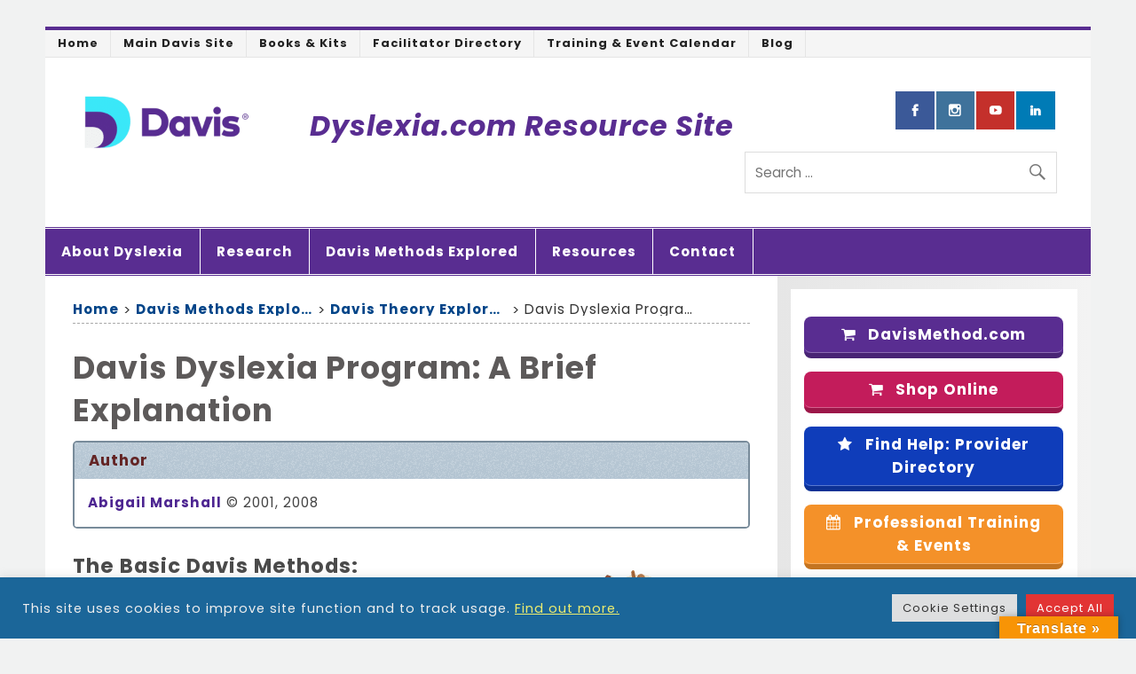

--- FILE ---
content_type: text/html; charset=UTF-8
request_url: https://www.dyslexia.com/davis-difference/davis-theory/davis-dyslexia-correction-explanation/
body_size: 23224
content:
<!DOCTYPE html><!-- HTML 5 -->
<html dir="ltr" lang="en-US" prefix="og: https://ogp.me/ns# fb: http://ogp.me/ns/fb#">

<head>
<meta charset="UTF-8" />
<meta name="viewport" content="width=device-width, initial-scale=1">
<link rel="profile" href="http://gmpg.org/xfn/11" />
<link rel="pingback" href="https://www.dyslexia.com/xmlrpc.php" />

<title>Davis Dyslexia Program: A Brief Explanation | Dyslexia.com Resource Site</title>

		<!-- All in One SEO 4.9.3 - aioseo.com -->
	<meta name="description" content="Overview of Davis Dyslexia Correction Program. Orientation Counseling, de-triggering with the clay alphabet, Davis Symbol Mastery." />
	<meta name="robots" content="max-image-preview:large" />
	<link rel="canonical" href="https://www.dyslexia.com/davis-difference/davis-theory/davis-dyslexia-correction-explanation/" />
	<meta name="generator" content="All in One SEO (AIOSEO) 4.9.3" />
		<meta property="og:locale" content="en_US" />
		<meta property="og:site_name" content="Dyslexia.com Resource Site |" />
		<meta property="og:type" content="article" />
		<meta property="og:title" content="Davis Dyslexia Program: A Brief Explanation | Dyslexia.com Resource Site" />
		<meta property="og:description" content="Overview of Davis Dyslexia Correction Program. Orientation Counseling, de-triggering with the clay alphabet, Davis Symbol Mastery." />
		<meta property="og:url" content="https://www.dyslexia.com/davis-difference/davis-theory/davis-dyslexia-correction-explanation/" />
		<meta property="og:image" content="https://www.dyslexia.com/wp-content/uploads/2024/04/davisrlogo.png" />
		<meta property="og:image:secure_url" content="https://www.dyslexia.com/wp-content/uploads/2024/04/davisrlogo.png" />
		<meta property="article:published_time" content="2015-11-17T10:07:13+00:00" />
		<meta property="article:modified_time" content="2024-04-10T10:34:19+00:00" />
		<meta name="twitter:card" content="summary" />
		<meta name="twitter:title" content="Davis Dyslexia Program: A Brief Explanation | Dyslexia.com Resource Site" />
		<meta name="twitter:description" content="Overview of Davis Dyslexia Correction Program. Orientation Counseling, de-triggering with the clay alphabet, Davis Symbol Mastery." />
		<meta name="twitter:image" content="https://www.dyslexia.com/wp-content/uploads/2024/04/davisrlogo.png" />
		<script type="application/ld+json" class="aioseo-schema">
			{"@context":"https:\/\/schema.org","@graph":[{"@type":"BreadcrumbList","@id":"https:\/\/www.dyslexia.com\/davis-difference\/davis-theory\/davis-dyslexia-correction-explanation\/#breadcrumblist","itemListElement":[{"@type":"ListItem","@id":"https:\/\/www.dyslexia.com#listItem","position":1,"name":"Home","item":"https:\/\/www.dyslexia.com","nextItem":{"@type":"ListItem","@id":"https:\/\/www.dyslexia.com\/davis-difference\/#listItem","name":"Davis Methods Explored"}},{"@type":"ListItem","@id":"https:\/\/www.dyslexia.com\/davis-difference\/#listItem","position":2,"name":"Davis Methods Explored","item":"https:\/\/www.dyslexia.com\/davis-difference\/","nextItem":{"@type":"ListItem","@id":"https:\/\/www.dyslexia.com\/davis-difference\/davis-theory\/#listItem","name":"Davis Theory Explored"},"previousItem":{"@type":"ListItem","@id":"https:\/\/www.dyslexia.com#listItem","name":"Home"}},{"@type":"ListItem","@id":"https:\/\/www.dyslexia.com\/davis-difference\/davis-theory\/#listItem","position":3,"name":"Davis Theory Explored","item":"https:\/\/www.dyslexia.com\/davis-difference\/davis-theory\/","nextItem":{"@type":"ListItem","@id":"https:\/\/www.dyslexia.com\/davis-difference\/davis-theory\/davis-dyslexia-correction-explanation\/#listItem","name":"Davis Dyslexia Program: A Brief Explanation"},"previousItem":{"@type":"ListItem","@id":"https:\/\/www.dyslexia.com\/davis-difference\/#listItem","name":"Davis Methods Explored"}},{"@type":"ListItem","@id":"https:\/\/www.dyslexia.com\/davis-difference\/davis-theory\/davis-dyslexia-correction-explanation\/#listItem","position":4,"name":"Davis Dyslexia Program: A Brief Explanation","previousItem":{"@type":"ListItem","@id":"https:\/\/www.dyslexia.com\/davis-difference\/davis-theory\/#listItem","name":"Davis Theory Explored"}}]},{"@type":"Organization","@id":"https:\/\/www.dyslexia.com\/#organization","name":"Dyslexia the Gift","url":"https:\/\/www.dyslexia.com\/","logo":{"@type":"ImageObject","url":"https:\/\/www.dyslexia.com\/wp-content\/uploads\/2024\/04\/davisrlogo.png","@id":"https:\/\/www.dyslexia.com\/davis-difference\/davis-theory\/davis-dyslexia-correction-explanation\/#organizationLogo","width":300,"height":102},"image":{"@id":"https:\/\/www.dyslexia.com\/davis-difference\/davis-theory\/davis-dyslexia-correction-explanation\/#organizationLogo"}},{"@type":"WebPage","@id":"https:\/\/www.dyslexia.com\/davis-difference\/davis-theory\/davis-dyslexia-correction-explanation\/#webpage","url":"https:\/\/www.dyslexia.com\/davis-difference\/davis-theory\/davis-dyslexia-correction-explanation\/","name":"Davis Dyslexia Program: A Brief Explanation | Dyslexia.com Resource Site","description":"Overview of Davis Dyslexia Correction Program. Orientation Counseling, de-triggering with the clay alphabet, Davis Symbol Mastery.","inLanguage":"en-US","isPartOf":{"@id":"https:\/\/www.dyslexia.com\/#website"},"breadcrumb":{"@id":"https:\/\/www.dyslexia.com\/davis-difference\/davis-theory\/davis-dyslexia-correction-explanation\/#breadcrumblist"},"image":{"@type":"ImageObject","url":"https:\/\/www.dyslexia.com\/wp-content\/uploads\/2015\/11\/book1-220w.png","@id":"https:\/\/www.dyslexia.com\/davis-difference\/davis-theory\/davis-dyslexia-correction-explanation\/#mainImage","width":220,"height":159},"primaryImageOfPage":{"@id":"https:\/\/www.dyslexia.com\/davis-difference\/davis-theory\/davis-dyslexia-correction-explanation\/#mainImage"},"datePublished":"2015-11-17T02:07:13-08:00","dateModified":"2024-04-10T03:34:19-07:00"},{"@type":"WebSite","@id":"https:\/\/www.dyslexia.com\/#website","url":"https:\/\/www.dyslexia.com\/","name":"Dyslexia the Gift","inLanguage":"en-US","publisher":{"@id":"https:\/\/www.dyslexia.com\/#organization"}}]}
		</script>
		<!-- All in One SEO -->

<link rel='dns-prefetch' href='//translate.google.com' />
<link rel='dns-prefetch' href='//code.responsivevoice.org' />
<link rel='dns-prefetch' href='//stats.wp.com' />
<link rel='dns-prefetch' href='//fonts.googleapis.com' />
<link rel='dns-prefetch' href='//maxcdn.bootstrapcdn.com' />
<link rel="alternate" type="application/rss+xml" title="Dyslexia.com Resource Site &raquo; Feed" href="https://www.dyslexia.com/feed/" />
<link rel="alternate" type="application/rss+xml" title="Dyslexia.com Resource Site &raquo; Comments Feed" href="https://www.dyslexia.com/comments/feed/" />
<link rel="alternate" title="oEmbed (JSON)" type="application/json+oembed" href="https://www.dyslexia.com/wp-json/oembed/1.0/embed?url=https%3A%2F%2Fwww.dyslexia.com%2Fdavis-difference%2Fdavis-theory%2Fdavis-dyslexia-correction-explanation%2F" />
<link rel="alternate" title="oEmbed (XML)" type="text/xml+oembed" href="https://www.dyslexia.com/wp-json/oembed/1.0/embed?url=https%3A%2F%2Fwww.dyslexia.com%2Fdavis-difference%2Fdavis-theory%2Fdavis-dyslexia-correction-explanation%2F&#038;format=xml" />
<style id='wp-img-auto-sizes-contain-inline-css' type='text/css'>
img:is([sizes=auto i],[sizes^="auto," i]){contain-intrinsic-size:3000px 1500px}
/*# sourceURL=wp-img-auto-sizes-contain-inline-css */
</style>
<link rel='stylesheet' id='smartline-custom-fonts-css' href='https://www.dyslexia.com/wp-content/themes/smartline-lite/css/custom-fonts.css?ver=20180413' type='text/css' media='all' />
<link rel='stylesheet' id='smartline-pro-custom-fonts-css' href='//fonts.googleapis.com/css?family=Poppins%3A400%2C400italic%2C700%2C700italic%7CPoppins%3A400%2C400italic%2C700%2C700italic%7CPoppins%3A400%2C400italic%2C700%2C700italic%7CPoppins%3A400%2C400italic%2C700%2C700italic&#038;subset=latin%2Clatin-ext' type='text/css' media='all' />
<style id='wp-emoji-styles-inline-css' type='text/css'>

	img.wp-smiley, img.emoji {
		display: inline !important;
		border: none !important;
		box-shadow: none !important;
		height: 1em !important;
		width: 1em !important;
		margin: 0 0.07em !important;
		vertical-align: -0.1em !important;
		background: none !important;
		padding: 0 !important;
	}
/*# sourceURL=wp-emoji-styles-inline-css */
</style>
<style id='wp-block-library-inline-css' type='text/css'>
:root{--wp-block-synced-color:#7a00df;--wp-block-synced-color--rgb:122,0,223;--wp-bound-block-color:var(--wp-block-synced-color);--wp-editor-canvas-background:#ddd;--wp-admin-theme-color:#007cba;--wp-admin-theme-color--rgb:0,124,186;--wp-admin-theme-color-darker-10:#006ba1;--wp-admin-theme-color-darker-10--rgb:0,107,160.5;--wp-admin-theme-color-darker-20:#005a87;--wp-admin-theme-color-darker-20--rgb:0,90,135;--wp-admin-border-width-focus:2px}@media (min-resolution:192dpi){:root{--wp-admin-border-width-focus:1.5px}}.wp-element-button{cursor:pointer}:root .has-very-light-gray-background-color{background-color:#eee}:root .has-very-dark-gray-background-color{background-color:#313131}:root .has-very-light-gray-color{color:#eee}:root .has-very-dark-gray-color{color:#313131}:root .has-vivid-green-cyan-to-vivid-cyan-blue-gradient-background{background:linear-gradient(135deg,#00d084,#0693e3)}:root .has-purple-crush-gradient-background{background:linear-gradient(135deg,#34e2e4,#4721fb 50%,#ab1dfe)}:root .has-hazy-dawn-gradient-background{background:linear-gradient(135deg,#faaca8,#dad0ec)}:root .has-subdued-olive-gradient-background{background:linear-gradient(135deg,#fafae1,#67a671)}:root .has-atomic-cream-gradient-background{background:linear-gradient(135deg,#fdd79a,#004a59)}:root .has-nightshade-gradient-background{background:linear-gradient(135deg,#330968,#31cdcf)}:root .has-midnight-gradient-background{background:linear-gradient(135deg,#020381,#2874fc)}:root{--wp--preset--font-size--normal:16px;--wp--preset--font-size--huge:42px}.has-regular-font-size{font-size:1em}.has-larger-font-size{font-size:2.625em}.has-normal-font-size{font-size:var(--wp--preset--font-size--normal)}.has-huge-font-size{font-size:var(--wp--preset--font-size--huge)}.has-text-align-center{text-align:center}.has-text-align-left{text-align:left}.has-text-align-right{text-align:right}.has-fit-text{white-space:nowrap!important}#end-resizable-editor-section{display:none}.aligncenter{clear:both}.items-justified-left{justify-content:flex-start}.items-justified-center{justify-content:center}.items-justified-right{justify-content:flex-end}.items-justified-space-between{justify-content:space-between}.screen-reader-text{border:0;clip-path:inset(50%);height:1px;margin:-1px;overflow:hidden;padding:0;position:absolute;width:1px;word-wrap:normal!important}.screen-reader-text:focus{background-color:#ddd;clip-path:none;color:#444;display:block;font-size:1em;height:auto;left:5px;line-height:normal;padding:15px 23px 14px;text-decoration:none;top:5px;width:auto;z-index:100000}html :where(.has-border-color){border-style:solid}html :where([style*=border-top-color]){border-top-style:solid}html :where([style*=border-right-color]){border-right-style:solid}html :where([style*=border-bottom-color]){border-bottom-style:solid}html :where([style*=border-left-color]){border-left-style:solid}html :where([style*=border-width]){border-style:solid}html :where([style*=border-top-width]){border-top-style:solid}html :where([style*=border-right-width]){border-right-style:solid}html :where([style*=border-bottom-width]){border-bottom-style:solid}html :where([style*=border-left-width]){border-left-style:solid}html :where(img[class*=wp-image-]){height:auto;max-width:100%}:where(figure){margin:0 0 1em}html :where(.is-position-sticky){--wp-admin--admin-bar--position-offset:var(--wp-admin--admin-bar--height,0px)}@media screen and (max-width:600px){html :where(.is-position-sticky){--wp-admin--admin-bar--position-offset:0px}}

/*# sourceURL=wp-block-library-inline-css */
</style><style id='global-styles-inline-css' type='text/css'>
:root{--wp--preset--aspect-ratio--square: 1;--wp--preset--aspect-ratio--4-3: 4/3;--wp--preset--aspect-ratio--3-4: 3/4;--wp--preset--aspect-ratio--3-2: 3/2;--wp--preset--aspect-ratio--2-3: 2/3;--wp--preset--aspect-ratio--16-9: 16/9;--wp--preset--aspect-ratio--9-16: 9/16;--wp--preset--color--black: #353535;--wp--preset--color--cyan-bluish-gray: #abb8c3;--wp--preset--color--white: #ffffff;--wp--preset--color--pale-pink: #f78da7;--wp--preset--color--vivid-red: #cf2e2e;--wp--preset--color--luminous-vivid-orange: #ff6900;--wp--preset--color--luminous-vivid-amber: #fcb900;--wp--preset--color--light-green-cyan: #7bdcb5;--wp--preset--color--vivid-green-cyan: #00d084;--wp--preset--color--pale-cyan-blue: #8ed1fc;--wp--preset--color--vivid-cyan-blue: #0693e3;--wp--preset--color--vivid-purple: #9b51e0;--wp--preset--color--primary: #004488;--wp--preset--color--light-gray: #f0f0f0;--wp--preset--color--dark-gray: #777777;--wp--preset--gradient--vivid-cyan-blue-to-vivid-purple: linear-gradient(135deg,rgb(6,147,227) 0%,rgb(155,81,224) 100%);--wp--preset--gradient--light-green-cyan-to-vivid-green-cyan: linear-gradient(135deg,rgb(122,220,180) 0%,rgb(0,208,130) 100%);--wp--preset--gradient--luminous-vivid-amber-to-luminous-vivid-orange: linear-gradient(135deg,rgb(252,185,0) 0%,rgb(255,105,0) 100%);--wp--preset--gradient--luminous-vivid-orange-to-vivid-red: linear-gradient(135deg,rgb(255,105,0) 0%,rgb(207,46,46) 100%);--wp--preset--gradient--very-light-gray-to-cyan-bluish-gray: linear-gradient(135deg,rgb(238,238,238) 0%,rgb(169,184,195) 100%);--wp--preset--gradient--cool-to-warm-spectrum: linear-gradient(135deg,rgb(74,234,220) 0%,rgb(151,120,209) 20%,rgb(207,42,186) 40%,rgb(238,44,130) 60%,rgb(251,105,98) 80%,rgb(254,248,76) 100%);--wp--preset--gradient--blush-light-purple: linear-gradient(135deg,rgb(255,206,236) 0%,rgb(152,150,240) 100%);--wp--preset--gradient--blush-bordeaux: linear-gradient(135deg,rgb(254,205,165) 0%,rgb(254,45,45) 50%,rgb(107,0,62) 100%);--wp--preset--gradient--luminous-dusk: linear-gradient(135deg,rgb(255,203,112) 0%,rgb(199,81,192) 50%,rgb(65,88,208) 100%);--wp--preset--gradient--pale-ocean: linear-gradient(135deg,rgb(255,245,203) 0%,rgb(182,227,212) 50%,rgb(51,167,181) 100%);--wp--preset--gradient--electric-grass: linear-gradient(135deg,rgb(202,248,128) 0%,rgb(113,206,126) 100%);--wp--preset--gradient--midnight: linear-gradient(135deg,rgb(2,3,129) 0%,rgb(40,116,252) 100%);--wp--preset--font-size--small: 13px;--wp--preset--font-size--medium: 20px;--wp--preset--font-size--large: 36px;--wp--preset--font-size--x-large: 42px;--wp--preset--spacing--20: 0.44rem;--wp--preset--spacing--30: 0.67rem;--wp--preset--spacing--40: 1rem;--wp--preset--spacing--50: 1.5rem;--wp--preset--spacing--60: 2.25rem;--wp--preset--spacing--70: 3.38rem;--wp--preset--spacing--80: 5.06rem;--wp--preset--shadow--natural: 6px 6px 9px rgba(0, 0, 0, 0.2);--wp--preset--shadow--deep: 12px 12px 50px rgba(0, 0, 0, 0.4);--wp--preset--shadow--sharp: 6px 6px 0px rgba(0, 0, 0, 0.2);--wp--preset--shadow--outlined: 6px 6px 0px -3px rgb(255, 255, 255), 6px 6px rgb(0, 0, 0);--wp--preset--shadow--crisp: 6px 6px 0px rgb(0, 0, 0);}:where(.is-layout-flex){gap: 0.5em;}:where(.is-layout-grid){gap: 0.5em;}body .is-layout-flex{display: flex;}.is-layout-flex{flex-wrap: wrap;align-items: center;}.is-layout-flex > :is(*, div){margin: 0;}body .is-layout-grid{display: grid;}.is-layout-grid > :is(*, div){margin: 0;}:where(.wp-block-columns.is-layout-flex){gap: 2em;}:where(.wp-block-columns.is-layout-grid){gap: 2em;}:where(.wp-block-post-template.is-layout-flex){gap: 1.25em;}:where(.wp-block-post-template.is-layout-grid){gap: 1.25em;}.has-black-color{color: var(--wp--preset--color--black) !important;}.has-cyan-bluish-gray-color{color: var(--wp--preset--color--cyan-bluish-gray) !important;}.has-white-color{color: var(--wp--preset--color--white) !important;}.has-pale-pink-color{color: var(--wp--preset--color--pale-pink) !important;}.has-vivid-red-color{color: var(--wp--preset--color--vivid-red) !important;}.has-luminous-vivid-orange-color{color: var(--wp--preset--color--luminous-vivid-orange) !important;}.has-luminous-vivid-amber-color{color: var(--wp--preset--color--luminous-vivid-amber) !important;}.has-light-green-cyan-color{color: var(--wp--preset--color--light-green-cyan) !important;}.has-vivid-green-cyan-color{color: var(--wp--preset--color--vivid-green-cyan) !important;}.has-pale-cyan-blue-color{color: var(--wp--preset--color--pale-cyan-blue) !important;}.has-vivid-cyan-blue-color{color: var(--wp--preset--color--vivid-cyan-blue) !important;}.has-vivid-purple-color{color: var(--wp--preset--color--vivid-purple) !important;}.has-black-background-color{background-color: var(--wp--preset--color--black) !important;}.has-cyan-bluish-gray-background-color{background-color: var(--wp--preset--color--cyan-bluish-gray) !important;}.has-white-background-color{background-color: var(--wp--preset--color--white) !important;}.has-pale-pink-background-color{background-color: var(--wp--preset--color--pale-pink) !important;}.has-vivid-red-background-color{background-color: var(--wp--preset--color--vivid-red) !important;}.has-luminous-vivid-orange-background-color{background-color: var(--wp--preset--color--luminous-vivid-orange) !important;}.has-luminous-vivid-amber-background-color{background-color: var(--wp--preset--color--luminous-vivid-amber) !important;}.has-light-green-cyan-background-color{background-color: var(--wp--preset--color--light-green-cyan) !important;}.has-vivid-green-cyan-background-color{background-color: var(--wp--preset--color--vivid-green-cyan) !important;}.has-pale-cyan-blue-background-color{background-color: var(--wp--preset--color--pale-cyan-blue) !important;}.has-vivid-cyan-blue-background-color{background-color: var(--wp--preset--color--vivid-cyan-blue) !important;}.has-vivid-purple-background-color{background-color: var(--wp--preset--color--vivid-purple) !important;}.has-black-border-color{border-color: var(--wp--preset--color--black) !important;}.has-cyan-bluish-gray-border-color{border-color: var(--wp--preset--color--cyan-bluish-gray) !important;}.has-white-border-color{border-color: var(--wp--preset--color--white) !important;}.has-pale-pink-border-color{border-color: var(--wp--preset--color--pale-pink) !important;}.has-vivid-red-border-color{border-color: var(--wp--preset--color--vivid-red) !important;}.has-luminous-vivid-orange-border-color{border-color: var(--wp--preset--color--luminous-vivid-orange) !important;}.has-luminous-vivid-amber-border-color{border-color: var(--wp--preset--color--luminous-vivid-amber) !important;}.has-light-green-cyan-border-color{border-color: var(--wp--preset--color--light-green-cyan) !important;}.has-vivid-green-cyan-border-color{border-color: var(--wp--preset--color--vivid-green-cyan) !important;}.has-pale-cyan-blue-border-color{border-color: var(--wp--preset--color--pale-cyan-blue) !important;}.has-vivid-cyan-blue-border-color{border-color: var(--wp--preset--color--vivid-cyan-blue) !important;}.has-vivid-purple-border-color{border-color: var(--wp--preset--color--vivid-purple) !important;}.has-vivid-cyan-blue-to-vivid-purple-gradient-background{background: var(--wp--preset--gradient--vivid-cyan-blue-to-vivid-purple) !important;}.has-light-green-cyan-to-vivid-green-cyan-gradient-background{background: var(--wp--preset--gradient--light-green-cyan-to-vivid-green-cyan) !important;}.has-luminous-vivid-amber-to-luminous-vivid-orange-gradient-background{background: var(--wp--preset--gradient--luminous-vivid-amber-to-luminous-vivid-orange) !important;}.has-luminous-vivid-orange-to-vivid-red-gradient-background{background: var(--wp--preset--gradient--luminous-vivid-orange-to-vivid-red) !important;}.has-very-light-gray-to-cyan-bluish-gray-gradient-background{background: var(--wp--preset--gradient--very-light-gray-to-cyan-bluish-gray) !important;}.has-cool-to-warm-spectrum-gradient-background{background: var(--wp--preset--gradient--cool-to-warm-spectrum) !important;}.has-blush-light-purple-gradient-background{background: var(--wp--preset--gradient--blush-light-purple) !important;}.has-blush-bordeaux-gradient-background{background: var(--wp--preset--gradient--blush-bordeaux) !important;}.has-luminous-dusk-gradient-background{background: var(--wp--preset--gradient--luminous-dusk) !important;}.has-pale-ocean-gradient-background{background: var(--wp--preset--gradient--pale-ocean) !important;}.has-electric-grass-gradient-background{background: var(--wp--preset--gradient--electric-grass) !important;}.has-midnight-gradient-background{background: var(--wp--preset--gradient--midnight) !important;}.has-small-font-size{font-size: var(--wp--preset--font-size--small) !important;}.has-medium-font-size{font-size: var(--wp--preset--font-size--medium) !important;}.has-large-font-size{font-size: var(--wp--preset--font-size--large) !important;}.has-x-large-font-size{font-size: var(--wp--preset--font-size--x-large) !important;}
/*# sourceURL=global-styles-inline-css */
</style>

<style id='classic-theme-styles-inline-css' type='text/css'>
/*! This file is auto-generated */
.wp-block-button__link{color:#fff;background-color:#32373c;border-radius:9999px;box-shadow:none;text-decoration:none;padding:calc(.667em + 2px) calc(1.333em + 2px);font-size:1.125em}.wp-block-file__button{background:#32373c;color:#fff;text-decoration:none}
/*# sourceURL=/wp-includes/css/classic-themes.min.css */
</style>
<link rel='stylesheet' id='cookie-law-info-css' href='https://www.dyslexia.com/wp-content/plugins/cookie-law-info/legacy/public/css/cookie-law-info-public.css?ver=3.3.9.1' type='text/css' media='all' />
<link rel='stylesheet' id='cookie-law-info-gdpr-css' href='https://www.dyslexia.com/wp-content/plugins/cookie-law-info/legacy/public/css/cookie-law-info-gdpr.css?ver=3.3.9.1' type='text/css' media='all' />
<link rel='stylesheet' id='google-language-translator-css' href='https://www.dyslexia.com/wp-content/plugins/google-language-translator/css/style.css?ver=6.0.20' type='text/css' media='' />
<link rel='stylesheet' id='glt-toolbar-styles-css' href='https://www.dyslexia.com/wp-content/plugins/google-language-translator/css/toolbar.css?ver=6.0.20' type='text/css' media='' />
<link rel='stylesheet' id='page-list-style-css' href='https://www.dyslexia.com/wp-content/plugins/page-list/css/page-list.css?ver=5.9' type='text/css' media='all' />
<link rel='stylesheet' id='rv-style-css' href='https://www.dyslexia.com/wp-content/plugins/responsivevoice-text-to-speech/includes/css/responsivevoice.css?ver=6.9' type='text/css' media='all' />
<link rel='stylesheet' id='smartline-lite-stylesheet-css' href='https://www.dyslexia.com/wp-content/themes/smartline-child/style.css?ver=20230606.0' type='text/css' media='all' />
<link rel='stylesheet' id='smartline-widgets-stylesheet-css' href='https://www.dyslexia.com/wp-content/plugins/smartline-widgets/css/smartline-widgets.css?ver=6.9' type='text/css' media='all' />
<link rel='stylesheet' id='super-rss-reader-css' href='https://www.dyslexia.com/wp-content/plugins/super-rss-reader/public/css/style.min.css?ver=5.4' type='text/css' media='all' />
<link rel='stylesheet' id='widgetopts-styles-css' href='https://www.dyslexia.com/wp-content/plugins/widget-options/assets/css/widget-options.css?ver=4.1.3' type='text/css' media='all' />
<link rel='stylesheet' id='parent-style-css' href='https://www.dyslexia.com/wp-content/themes/smartline-lite/style.css?ver=6.9' type='text/css' media='all' />
<link rel='stylesheet' id='load-fa-css' href='https://maxcdn.bootstrapcdn.com/font-awesome/4.7.0/css/font-awesome.min.css?ver=6.9' type='text/css' media='all' />
<link rel='stylesheet' id='genericons-css' href='https://www.dyslexia.com/wp-content/plugins/jetpack/_inc/genericons/genericons/genericons.css?ver=3.1' type='text/css' media='all' />
<link rel='stylesheet' id='upw_theme_standard-css' href='https://www.dyslexia.com/wp-content/plugins/ultimate-posts-widget/css/upw-theme-standard.min.css?ver=6.9' type='text/css' media='all' />
<link rel='stylesheet' id='smartline-pro-stylesheet-css' href='https://www.dyslexia.com/wp-content/plugins/smartline-pro/css/smartline-pro.css?ver=1.2.1' type='text/css' media='all' />
<script type="text/javascript" src="https://www.dyslexia.com/wp-includes/js/jquery/jquery.min.js?ver=3.7.1" id="jquery-core-js"></script>
<script type="text/javascript" src="https://www.dyslexia.com/wp-includes/js/jquery/jquery-migrate.min.js?ver=3.4.1" id="jquery-migrate-js"></script>
<script type="text/javascript" id="cookie-law-info-js-extra">
/* <![CDATA[ */
var Cli_Data = {"nn_cookie_ids":[],"cookielist":[],"non_necessary_cookies":[],"ccpaEnabled":"","ccpaRegionBased":"","ccpaBarEnabled":"","strictlyEnabled":["necessary","obligatoire"],"ccpaType":"gdpr","js_blocking":"1","custom_integration":"","triggerDomRefresh":"","secure_cookies":""};
var cli_cookiebar_settings = {"animate_speed_hide":"500","animate_speed_show":"500","background":"#1b6699","border":"#b1a6a6c2","border_on":"","button_1_button_colour":"#61a229","button_1_button_hover":"#4e8221","button_1_link_colour":"#fff","button_1_as_button":"1","button_1_new_win":"","button_2_button_colour":"#333","button_2_button_hover":"#292929","button_2_link_colour":"#eded6f","button_2_as_button":"","button_2_hidebar":"","button_3_button_colour":"#dedfe0","button_3_button_hover":"#b2b2b3","button_3_link_colour":"#333333","button_3_as_button":"1","button_3_new_win":"","button_4_button_colour":"#dedfe0","button_4_button_hover":"#b2b2b3","button_4_link_colour":"#333333","button_4_as_button":"1","button_7_button_colour":"#e23434","button_7_button_hover":"#b52a2a","button_7_link_colour":"#fff","button_7_as_button":"1","button_7_new_win":"","font_family":"inherit","header_fix":"","notify_animate_hide":"1","notify_animate_show":"","notify_div_id":"#cookie-law-info-bar","notify_position_horizontal":"right","notify_position_vertical":"bottom","scroll_close":"","scroll_close_reload":"","accept_close_reload":"","reject_close_reload":"","showagain_tab":"","showagain_background":"#fff","showagain_border":"#000","showagain_div_id":"#cookie-law-info-again","showagain_x_position":"100px","text":"#eeeeee","show_once_yn":"1","show_once":"15000","logging_on":"","as_popup":"","popup_overlay":"1","bar_heading_text":"","cookie_bar_as":"banner","popup_showagain_position":"bottom-right","widget_position":"left"};
var log_object = {"ajax_url":"https://www.dyslexia.com/wp-admin/admin-ajax.php"};
//# sourceURL=cookie-law-info-js-extra
/* ]]> */
</script>
<script type="text/javascript" src="https://www.dyslexia.com/wp-content/plugins/cookie-law-info/legacy/public/js/cookie-law-info-public.js?ver=3.3.9.1" id="cookie-law-info-js"></script>
<script type="text/javascript" src="https://code.responsivevoice.org/responsivevoice.js?key=B69NnJcj" id="responsive-voice-js"></script>
<script type="text/javascript" src="https://www.dyslexia.com/wp-content/plugins/super-rss-reader/public/js/jquery.easy-ticker.min.js?ver=5.4" id="jquery-easy-ticker-js"></script>
<script type="text/javascript" src="https://www.dyslexia.com/wp-content/plugins/super-rss-reader/public/js/script.min.js?ver=5.4" id="super-rss-reader-js"></script>
<script type="text/javascript" id="smartline-lite-jquery-navigation-js-extra">
/* <![CDATA[ */
var smartline_menu_title = {"text":"Menu"};
//# sourceURL=smartline-lite-jquery-navigation-js-extra
/* ]]> */
</script>
<script type="text/javascript" src="https://www.dyslexia.com/wp-content/themes/smartline-lite/js/navigation.js?ver=20210324" id="smartline-lite-jquery-navigation-js"></script>
<link rel="https://api.w.org/" href="https://www.dyslexia.com/wp-json/" /><link rel="alternate" title="JSON" type="application/json" href="https://www.dyslexia.com/wp-json/wp/v2/pages/108" /><link rel="EditURI" type="application/rsd+xml" title="RSD" href="https://www.dyslexia.com/xmlrpc.php?rsd" />

<link rel='shortlink' href='https://www.dyslexia.com/?p=108' />
<style>#google_language_translator{width:auto!important;}div.skiptranslate.goog-te-gadget{display:inline!important;}.goog-tooltip{display: none!important;}.goog-tooltip:hover{display: none!important;}.goog-text-highlight{background-color:transparent!important;border:none!important;box-shadow:none!important;}#google_language_translator select.goog-te-combo{color:#32373c;}#google_language_translator{color:transparent;}body{top:0px!important;}#goog-gt-{display:none!important;}font font{background-color:transparent!important;box-shadow:none!important;position:initial!important;}#glt-translate-trigger > span{color:#ffffff;}#glt-translate-trigger{background:#f89406;}.goog-te-gadget .goog-te-combo{width:100%;}</style>	<style>img#wpstats{display:none}</style>
		<style type="text/css">
			#header-wrap {
				border-top: 4px solid #592d91;
			}
			#navi-wrap {
				border-top: 1px solid #592d91;
				border-bottom: 1px solid #592d91;
			}
			#mainnav-icon, #mainnav-toggle {
				background: #592d91;
			}
			@media only screen and (min-width: 60em) {
				#mainnav, #mainnav-menu {
					background: #592d91;
				}
			}
			#mainnav-menu a:hover, #mainnav-menu ul {
				background: #633f91;
			}
			
			@media only screen and (max-width: 60em) {
				#mainnav-toggle:hover, #mainnav-menu, #mainnav-menu a, #mainnav-menu ul {
					background: #633f91;
				}
				#mainnav-menu a:hover {
					background: rgba(255,255,255,0.05); 
				}
			}
			
			@media only screen and (min-width: 60em) {
				#mainnav-menu li.menu-item:hover a {
					background: #633f91;
				}
			}
			#logo .site-title, #logo .site-title a:link, #logo .site-title a:visited, 
			.page-title, .post-title, .post-title a:link, .post-title a:visited, .archive-title span {
				color: #594a4f;
			}
			#logo .site-title a:hover, #logo .site-title a:active, .post-title a:hover, .post-title a:active {
				color: #333;
			}
			a, a:link, a:visited, .comment a:link, .comment a:visited,
			.post-pagination a:link, .post-pagination a:visited, #image-nav .nav-previous a, #image-nav .nav-next a {
				color: #4d2591;
			}
			.post-pagination .current {
				background-color: #4d2591;
			}
			#sidebar .widgettitle, #frontpage-magazine-widgets .widget .widgettitle {
				background: #633f91;
				border: 1px solid #633f91;
			}
			#sidebar .widget a:link, #sidebar .widget a:visited {
				color: #593f91;
			}
			#footer-widgets-bg {
				background-color: #6b4f91;
			}
			#footer {
				background-color: #592d91;
			}</style><style type="text/css">
			body, input, textarea {
				font-family: "Poppins", Arial, Helvetica, sans-serif;
			}
			#logo .site-title, .page-title, .post-title, #frontpage-slider .zeeslide .slide-entry .slide-title,
			#comments .comments-title, #respond #reply-title {
				font-family: "Poppins", Arial, Helvetica, sans-serif;
			}
			#mainnav-icon, #mainnav-toggle, #mainnav-menu a {
				font-family: "Poppins", Arial, Helvetica, sans-serif;
			}
			.widgettitle, #frontpage-magazine-widgets .widget .widgettitle {
				font-family: "Poppins", Arial, Helvetica, sans-serif;
			}</style><style type="text/css" id="custom-background-css">
body.custom-background { background-color: #f1f2f2; }
</style>
	<link rel="icon" href="https://www.dyslexia.com/wp-content/uploads/2024/04/cropped-Davis_Symbol_RGB-32x32.png" sizes="32x32" />
<link rel="icon" href="https://www.dyslexia.com/wp-content/uploads/2024/04/cropped-Davis_Symbol_RGB-192x192.png" sizes="192x192" />
<link rel="apple-touch-icon" href="https://www.dyslexia.com/wp-content/uploads/2024/04/cropped-Davis_Symbol_RGB-180x180.png" />
<meta name="msapplication-TileImage" content="https://www.dyslexia.com/wp-content/uploads/2024/04/cropped-Davis_Symbol_RGB-270x270.png" />
		<style type="text/css" id="wp-custom-css">
			#logo .custom-logo {
    max-width: 200px;
}
#logo .site-title  {
color: #592d91;
/*display:block;*/
font-size:2.1em;
margin-left:1em;
margin-top:0.7em;
font-style:oblique;
}
#logo .site-title, #logo .site-title a:link, #logo .site-title a:visited {color: #592d91;}
h1.page-title {
    color: #5d5a5a;}
.entry h2 {
	color: #592d91 !important; }
.entry h3 {
	color: #4a4a4a; }
.entry h4, .comment h4 {
    color: #857c9f !important;}
#dysbar .srr-active-tab {
    background-color: #614092 !important;}
#dysbar .srr-tab-wrap li {
background-color: #3be8f847;}
#topnav-menu a:hover {
    background: #3be8f866;}
#post-28 h3:not(.page-list-ext-title), #post-30 h3:not(.page-list-ext-title), #post-32 h3:not(.page-list-ext-title), #post-34 h3:not(.page-list-ext-title), #post-141 h3:not(.page-list-ext-title), #post-143 h3:not(.page-list-ext-title), #post-2114 h3:not(.page-list-ext-title) {
    color: #FFF;
	background: #572e92!important; }
.error404 .widgettitle {
	background: #6be9f9; }

/* Big Screens Navi Fix | >720px */

@media only screen and (min-width: 60em) {
	#mainnav-menu li.menu-item:hover a:hover { background: #44c9d6;}
	}

		</style>
		
    <!-- START - Open Graph and Twitter Card Tags 3.3.8 -->
     <!-- Facebook Open Graph -->
      <meta property="og:locale" content="en_US"/>
      <meta property="og:site_name" content="Dyslexia.com Resource Site"/>
      <meta property="og:title" content="Davis Dyslexia Program: A Brief Explanation"/>
      <meta property="og:url" content="https://www.dyslexia.com/davis-difference/davis-theory/davis-dyslexia-correction-explanation/"/>
      <meta property="og:type" content="article"/>
      <meta property="og:description" content="The Basic Davis Methods:


Ronald Davis theorizes that dyslexic individuals are picture thinkers who experience perceptual disorientations in the senses of time, vision, hearing, and/or balance and coordination. Davis® Mastery for Dyslexia provides a solution based on two key elements:

 	A met"/>
      <meta property="og:image" content="https://www.dyslexia.com/wp-content/uploads/2015/11/book1-220w.png"/>
      <meta property="og:image:url" content="https://www.dyslexia.com/wp-content/uploads/2015/11/book1-220w.png"/>
      <meta property="og:image:secure_url" content="https://www.dyslexia.com/wp-content/uploads/2015/11/book1-220w.png"/>
     <!-- Google+ / Schema.org -->
     <!-- Twitter Cards -->
      <meta name="twitter:title" content="Davis Dyslexia Program: A Brief Explanation"/>
      <meta name="twitter:url" content="https://www.dyslexia.com/davis-difference/davis-theory/davis-dyslexia-correction-explanation/"/>
      <meta name="twitter:description" content="The Basic Davis Methods:


Ronald Davis theorizes that dyslexic individuals are picture thinkers who experience perceptual disorientations in the senses of time, vision, hearing, and/or balance and coordination. Davis® Mastery for Dyslexia provides a solution based on two key elements:

 	A met"/>
      <meta name="twitter:image" content="https://www.dyslexia.com/wp-content/uploads/2015/11/book1-220w.png"/>
      <meta name="twitter:card" content="summary_large_image"/>
     <!-- SEO -->
     <!-- Misc. tags -->
     <!-- is_singular -->
    <!-- END - Open Graph and Twitter Card Tags 3.3.8 -->
        
    <link rel='stylesheet' id='cookie-law-info-table-css' href='https://www.dyslexia.com/wp-content/plugins/cookie-law-info/legacy/public/css/cookie-law-info-table.css?ver=3.3.9.1' type='text/css' media='all' />
<link rel='stylesheet' id='su-shortcodes-css' href='https://www.dyslexia.com/wp-content/plugins/shortcodes-ultimate/includes/css/shortcodes.css?ver=7.4.8' type='text/css' media='all' />
<link rel='stylesheet' id='su-icons-css' href='https://www.dyslexia.com/wp-content/plugins/shortcodes-ultimate/includes/css/icons.css?ver=1.1.5' type='text/css' media='all' />
</head>

<body class="wp-singular page-template-default page page-id-108 page-child parent-pageid-97 custom-background wp-custom-logo wp-theme-smartline-lite wp-child-theme-smartline-child">


<div id="wrapper" class="hfeed">

	<div id="header-wrap">

		
		<nav id="topnav" class="clearfix" role="navigation">
			<ul id="topnav-menu" class="top-navigation-menu"><li id="menu-item-7" class="menu-item menu-item-type-post_type menu-item-object-page menu-item-home menu-item-7"><a href="https://www.dyslexia.com/">Home</a></li>
<li id="menu-item-7874" class="menu-item menu-item-type-custom menu-item-object-custom menu-item-7874"><a href="https://davismethod.com">Main Davis Site</a></li>
<li id="menu-item-14" class="menu-item menu-item-type-custom menu-item-object-custom menu-item-14"><a href="https://shop.dyslexia.com/">Books &#038; Kits</a></li>
<li id="menu-item-15" class="menu-item menu-item-type-custom menu-item-object-custom menu-item-15"><a href="https://www.davismethod.org/">Facilitator Directory</a></li>
<li id="menu-item-16" class="menu-item menu-item-type-custom menu-item-object-custom menu-item-16"><a href="https://www.davistraining.info/">Training &#038; Event Calendar</a></li>
<li id="menu-item-27" class="menu-item menu-item-type-custom menu-item-object-custom menu-item-27"><a href="https://blog.dyslexia.com/">Blog</a></li>
</ul>		</nav>

		
		<header id="header" class="clearfix" role="banner">

			<div id="logo" class="clearfix">

				<a href="https://www.dyslexia.com/" class="custom-logo-link" rel="home"><img width="300" height="102" src="https://www.dyslexia.com/wp-content/uploads/2024/04/davisrlogo.png" class="custom-logo" alt="Dyslexia.com Resource Site" decoding="async" /></a>				
		<p class="site-title"><a href="https://www.dyslexia.com/" rel="home">Dyslexia.com Resource Site</a></p>

	
									<h2 class="site-description"></h2>
				
			</div>

			<div id="header-content" class="clearfix">
				
		<div id="header-social-icons" class="social-icons-wrap clearfix">
			<ul id="social-icons-menu" class="menu"><li id="menu-item-8" class="menu-item menu-item-type-custom menu-item-object-custom menu-item-8"><a href="https://www.facebook.com/DavisMethods/"><span class="screen-reader-text">Facebook</span></a></li>
<li id="menu-item-7595" class="menu-item menu-item-type-custom menu-item-object-custom menu-item-7595"><a href="https://www.instagram.com/davismethods/"><span class="screen-reader-text">Instagram</span></a></li>
<li id="menu-item-11" class="menu-item menu-item-type-custom menu-item-object-custom menu-item-11"><a href="https://www.youtube.com/user/DavisDyslexia/videos"><span class="screen-reader-text">YouTube</span></a></li>
<li id="menu-item-13" class="menu-item menu-item-type-custom menu-item-object-custom menu-item-13"><a href="https://www.linkedin.com/company/ddai/"><span class="screen-reader-text">LinkedIn</span></a></li>
</ul>		</div>


		<div id="header-search">
			
	<form role="search" method="get" class="search-form" action="https://www.dyslexia.com/">
		<label>
			<span class="screen-reader-text">Search for:</span>
			<input type="search" class="search-field" placeholder="Search &hellip;" value="" name="s">
		</label>
		<button type="submit" class="search-submit">
			<span class="genericon-search"></span>
		</button>
	</form>

		</div>

			</div>

		</header>

	</div>

	<div id="navi-wrap">

		<nav id="mainnav" class="clearfix" role="navigation">
			<ul id="mainnav-menu" class="main-navigation-menu"><li id="menu-item-39" class="menu-item menu-item-type-post_type menu-item-object-page menu-item-has-children menu-item-39"><a href="https://www.dyslexia.com/about-dyslexia/">About Dyslexia</a>
<ul class="sub-menu">
	<li id="menu-item-261" class="menu-item menu-item-type-post_type menu-item-object-page menu-item-261"><a href="https://www.dyslexia.com/about-dyslexia/signs-of-dyslexia/">Signs of Dyslexia</a></li>
	<li id="menu-item-2254" class="menu-item menu-item-type-post_type menu-item-object-page menu-item-2254"><a href="https://www.dyslexia.com/about-dyslexia/understanding-dyslexia/">Understanding Dyslexia</a></li>
	<li id="menu-item-436" class="menu-item menu-item-type-post_type menu-item-object-page menu-item-436"><a href="https://www.dyslexia.com/about-dyslexia/dyslexic-talents/">Dyslexic Talents</a></li>
	<li id="menu-item-6803" class="menu-item menu-item-type-custom menu-item-object-custom menu-item-6803"><a href="https://www.dyslexia.com/about-dyslexia/signs-of-dyslexia/common-characteristics-of-adult-dyslexia/">Adult Dyslexia</a></li>
	<li id="menu-item-1408" class="menu-item menu-item-type-post_type menu-item-object-page menu-item-1408"><a href="https://www.dyslexia.com/about-dyslexia/dyslexic-achievers/">Famous Dyslexics</a></li>
</ul>
</li>
<li id="menu-item-37" class="menu-item menu-item-type-post_type menu-item-object-page menu-item-has-children menu-item-37"><a href="https://www.dyslexia.com/research/">Research</a>
<ul class="sub-menu">
	<li id="menu-item-85" class="menu-item menu-item-type-post_type menu-item-object-page menu-item-85"><a href="https://www.dyslexia.com/research/articles/">Research-Based Articles</a></li>
	<li id="menu-item-86" class="menu-item menu-item-type-post_type menu-item-object-page menu-item-86"><a href="https://www.dyslexia.com/davis-difference/about-davis/inside-the-davis-program/research-studies/">Davis Research Studies</a></li>
	<li id="menu-item-5357" class="menu-item menu-item-type-post_type menu-item-object-page menu-item-5357"><a href="https://www.dyslexia.com/research/influence/comparative-reviews-of-methods/">Davis Methods Compared</a></li>
	<li id="menu-item-84" class="menu-item menu-item-type-post_type menu-item-object-page menu-item-84"><a href="https://www.dyslexia.com/research/influence/">Davis Influence</a></li>
	<li id="menu-item-5997" class="menu-item menu-item-type-post_type menu-item-object-page menu-item-5997"><a href="https://www.dyslexia.com/research/research-database/">Research Database</a></li>
	<li id="menu-item-8022" class="menu-item menu-item-type-post_type menu-item-object-page menu-item-8022"><a href="https://www.dyslexia.com/research/state-dyslexia-laws-archive-links/">State Dyslexia Laws</a></li>
</ul>
</li>
<li id="menu-item-7925" class="menu-item menu-item-type-post_type menu-item-object-page current-page-ancestor menu-item-has-children menu-item-7925"><a href="https://www.dyslexia.com/davis-difference/">Davis Methods Explored</a>
<ul class="sub-menu">
	<li id="menu-item-7927" class="menu-item menu-item-type-post_type menu-item-object-page menu-item-7927"><a href="https://www.dyslexia.com/davis-difference/about-davis/">About Davis Methods</a></li>
	<li id="menu-item-7926" class="menu-item menu-item-type-post_type menu-item-object-page current-page-ancestor menu-item-7926"><a href="https://www.dyslexia.com/davis-difference/davis-theory/">Davis Theory Explored</a></li>
	<li id="menu-item-7930" class="menu-item menu-item-type-post_type menu-item-object-page menu-item-7930"><a href="https://www.dyslexia.com/davis-difference/about-davis/inside-the-davis-program/adult-experiences/">Adult Experiences</a></li>
	<li id="menu-item-7928" class="menu-item menu-item-type-post_type menu-item-object-page menu-item-7928"><a href="https://www.dyslexia.com/davis-difference/davis-tools/">Davis Techniques</a></li>
	<li id="menu-item-7931" class="menu-item menu-item-type-post_type menu-item-object-page menu-item-7931"><a href="https://www.dyslexia.com/davis-difference/faq-davis/">Davis FAQ</a></li>
</ul>
</li>
<li id="menu-item-36" class="menu-item menu-item-type-post_type menu-item-object-page menu-item-has-children menu-item-36"><a href="https://www.dyslexia.com/resources/">Resources</a>
<ul class="sub-menu">
	<li id="menu-item-493" class="menu-item menu-item-type-post_type menu-item-object-page menu-item-has-children menu-item-493"><a href="https://www.dyslexia.com/books/">Davis Books</a>
	<ul class="sub-menu">
		<li id="menu-item-494" class="menu-item menu-item-type-post_type menu-item-object-book menu-item-494"><a href="https://www.dyslexia.com/book/the-gift-of-dyslexia/">The Gift of Dyslexia</a></li>
		<li id="menu-item-502" class="menu-item menu-item-type-post_type menu-item-object-book menu-item-502"><a href="https://www.dyslexia.com/book/the-gift-of-learning/">The Gift of Learning</a></li>
		<li id="menu-item-516" class="menu-item menu-item-type-post_type menu-item-object-book menu-item-516"><a href="https://www.dyslexia.com/book/autism-and-the-seeds-of-change/">Autism and the Seeds of Change</a></li>
		<li id="menu-item-7736" class="menu-item menu-item-type-post_type menu-item-object-book menu-item-7736"><a href="https://www.dyslexia.com/book/counting-on-fingers/">Counting on Fingers</a></li>
		<li id="menu-item-591" class="menu-item menu-item-type-post_type menu-item-object-page menu-item-591"><a href="https://www.dyslexia.com/books/translations-2/">Davis Book Translations</a></li>
		<li id="menu-item-4637" class="menu-item menu-item-type-post_type menu-item-object-page menu-item-4637"><a href="https://www.dyslexia.com/research/influence/books-davis-professionals/">More Books by Davis Professionals</a></li>
	</ul>
</li>
	<li id="menu-item-2928" class="menu-item menu-item-type-post_type menu-item-object-page menu-item-2928"><a href="https://www.dyslexia.com/resources/the-dyslexic-reader/">The Dyslexic Reader</a></li>
	<li id="menu-item-4831" class="menu-item menu-item-type-post_type menu-item-object-page menu-item-4831"><a href="https://www.dyslexia.com/resources/online-support/">Davis Online Support</a></li>
</ul>
</li>
<li id="menu-item-145" class="menu-item menu-item-type-post_type menu-item-object-page menu-item-145"><a href="https://www.dyslexia.com/contact/">Contact</a></li>
</ul>		</nav>

	</div>

	
	<div id="wrap" class="clearfix">
		
		<section id="content" class="primary" role="main">
		
		<div id="breadcrumbNav" class="breadcrumbs" typeof="BreadcrumbList" vocab="http://schema.org/">
			<span property="itemListElement" typeof="ListItem"><a property="item" typeof="WebPage" title="Go to Dyslexia.com Resource Site." href="https://www.dyslexia.com" class="home"><span property="name">Home</span></a><meta property="position" content="1"></span> &gt; <span property="itemListElement" typeof="ListItem"><a property="item" typeof="WebPage" title="Go to Davis Methods Explored." href="https://www.dyslexia.com/davis-difference/" class="post post-page"><span property="name">Davis Methods Explored</span></a><meta property="position" content="2"></span> &gt; <span property="itemListElement" typeof="ListItem"><a property="item" typeof="WebPage" title="Go to Davis Theory Explored." href="https://www.dyslexia.com/davis-difference/davis-theory/" class="post post-page"><span property="name">Davis Theory Explored</span></a><meta property="position" content="3"></span> &gt; <span property="itemListElement" typeof="ListItem"><span property="name">Davis Dyslexia Program: A Brief Explanation</span><meta property="position" content="4"></span>		</div>
				
		
	<div id="post-108" class="post-108 page type-page status-publish has-post-thumbnail hentry tag-davis-program siteauthor-abigail-marshall">
				
		<h1 class="page-title">Davis Dyslexia Program: A Brief Explanation</h1>
		<div class="entry clearfix">
			<div class="su-box su-box-style-noise author_box" id="" style="border-color:#788b9a;border-radius:5px;"><div class="su-box-title" style="background-color:#abbecd;color:#632424;border-top-left-radius:3px;border-top-right-radius:3px">Author</div><div class="su-box-content su-u-clearfix su-u-trim" style="border-bottom-left-radius:3px;border-bottom-right-radius:3px"><a href="https://www.dyslexia.com/about-us/authors/amarshall/">Abigail Marshall</a> © 2001, 2008 </div></div>
<img decoding="async" class="alignright size-full wp-image-110" src="https://www.dyslexia.com/wp-content/uploads/2015/11/book1-220w.png" alt="book1-220w" width="220" height="159" /></p>
<h3>The Basic Davis Methods:</h3>
<button id="listenButton1" class="responsivevoice-button" type="button" value="Play" title="ResponsiveVoice Tap to Start/Stop Speech"><span>&#128266; Listen</span></button>
        <script>
            listenButton1.onclick = function(){
                if(responsiveVoice.isPlaying()){
                    responsiveVoice.cancel();
                }else{
                    responsiveVoice.speak("The Basic Davis Methods: Ronald Davis theorizes that dyslexic individuals are picture thinkers who experience perceptual disorientations in the senses of time, vision, hearing, and/or balance and coordination. Davis® Mastery for Dyslexia provides a solution based on two key elements: A method for controlling perceptual disorientation. A method for eliminating the causes for perceptual disorientation. Resolve the Disorientation. Fortunately, it is very easy to stop the disorientation. All we have to do is teach the student how to recognize when they are disoriented, and then how to use their own mind and awareness to turn off their disorientation – or, in other words, to become \"oriented.\" This really is no more difficult than teaching a child how to hold their breath while swimming underwater; it is simply a matter of learning to consciously control something that usually happens in our minds without our awareness. Over the years, Davis providers have developed several methods for teaching this control. The most common and reliable way is called Davis Orientation Counseling®, and is described in detail in The Gift of Dyslexia. Using this technique, the student learns to mentally move their \"mind’s eye\" to a different vantage point, until they find the optimum point for focusing attention, called the orientation point. Students who have difficulty with the visualization approach can achieve the same effect through a kinesthetic approach, called Alignment and Fine-Tuning. Both are followed by an auditory approach called Auditory Orientation. Resolving disorientation is necessary before the student can progress, because otherwise the student will continue to misperceive letters and words. If one word sometimes looks like bat, and at other times looks like tab or pat or tap or tad - there is no hope that the student will ever be able to recognize the word. A parent or teacher might think that the student has memory problems and encourage drill and repetition, whereas the student is confused and frustrated because the tutor seems to be showing him different words each time. Fortunately, the methods are easy to teach. Since it involves a skill that dyslexic children are good at – using their imagination – they usually catch on very quickly. Sometimes, especially with older children and adults, the results from Orientation Counseling are extremely dramatic, resulting in an immediate jump of several levels in reading ability. This is because for these children, their disorientation has been the major barrier to progress. They may have already had years of education or tutoring; once disorientation is resolved, all their past experience clicks in to place, and progress is typically extremely rapid. However, learning to control disorientations does not resolve dyslexia. All it does is resolve a key symptom of dyslexia, not the underlying cause. Until you fix the cause, the symptoms will inevitably recur. Resolve the Factors that Trigger Disorientation: The reason that controlling disorientation is not enough to resolve dyslexia is that the disorientation is a response to confusion, frustration or stress. In the case of reading, this response is triggered by confusion over letters or words. As long as this confusion exists, and there is no picture for what a word represents, the student will continue to become disoriented when reading. For reading, writing and spelling improvement, the Davis method involves three basic steps: Mastery of the alphabet and basic language symbols. Mastery of words for which the dyslexic has no picture or meaning. Building sequencing and comprehension skills during reading. Resolving Letter Confusion -- The Clay Alphabet: Disorientation is often caused by individual letters that are visually or auditorially confusing to dyslexics. For example, my son found it difficult to distinguish c from e because of their similar appearance; others have problems with c and s or c and k because they often represent the same sound. Thus, the first step toward resolving dyslexia is to create the letters of the alphabet in clay. We use clay because it is a three-dimensional medium and also involves a creative, participatory act. By molding the letters in clay, the alphabet is no longer something arbitrary but something the child (or adult) has made, and thus becomes a part of them. Through observation of how the student forms the letters, and how they react to saying the names of the letters, we can find which are ‘triggers’ for disorientation, confusion and misperception; and help the student overcome the confusion aroused by that letter. The student models two complete alphabets, first upper case, then lower case. As each set of letters is mastered, the student explores and discovers the correct shape, name and sequence of each letter. Alphabet Mastery is followed by similar work with punctuation marks and pronunciation or speech sounds. With this knowledge, the student is equipped to use one of the most important tools for learning that we can provide the picture-thinker: the ability to explore the meaning of words with the dictionary. Putting Pictures to the Words: Davis Symbol Mastery The words that cause the most confusion for dyslexics are common words, such as it or from. Often a student will easily read a longer word in a story, such as crocodile, but hesitate or stumble over a word like the. Because these words lead to disorientation, we call them trigger words. This is because the dyslexic student thinks with pictures. It is easy to envision a crocodile in one’s mind, but very difficult to imagine an \'of\' or a \'this\'. We resolve this problem through a process called Davis Symbol Mastery. After looking up a word in a dictionary and discussing a definition with a helper, the student models an object or set of objects which accurately represents the meaning of the word, as well as the letters of the word in clay. This process goes far beyond the multi-sensory and phonemic awareness strategies that are recommended for dyslexic learners. It engages the creative process and establishes a lasting mental image for a specific word and series of letters. It produces comprehension and long term retention of the spelling and meaning of a word without the need for phonetic decoding or memorization. It stops the word from causing any future disorientations. There are more than 200 trigger words in the English language that have to be mastered, but once this is done the student has developed a working arsenal of sight words - words that are both recognized and understood as soon as they are seen. All you have to do is count the number of small, abstract words in this sentence to see what a difference that will make. The other goal is that the student has learned a method that can be applied to any word or concept. Davis Symbol Mastery can also be used to master the vocabulary of any subject. The word \'polygon\' or \'cytoplasm\' can be mastered even more easily than the word \'by\'. As the student grows older, he has a method that will enable him to master any concept that causes problems in school. Three Steps to Easier Reading. To help dyslexic students master the mechanics of reading, and increase reading speed and comprehension, we use a set of three techniques: Spell-Reading, Sweep-Sweep-Spell, and Picture-at-Punctuation. One problem that dyslexics have is that it is not natural for them to sound out words letter by letter, or even track the letters of a word from left-to-right, taking in one letter at a time. As picture thinkers, they want to look at all the words at once. Their struggle to sound out written words leaves them unable to comprehend written material and usually necessitate re-reading the same text numerous times often at the cost of severe headaches. These exercises allow dyslexics a way to quickly, comfortably and easily learn to visually track, decode, and comprehend written material using their natural abilities. A detailed explanation of the Davis Theory of dyslexic thinking and development as well as a step-by-step instructions for the Basic Davis Methods can be found in the book The Gift of Dyslexia. Related Articles", "UK English Female");
                }
            };
        </script>
    
<p>Ronald Davis theorizes that dyslexic individuals are picture thinkers who experience perceptual disorientations in the senses of time, vision, hearing, and/or balance and coordination. Davis® Mastery for Dyslexia provides a solution based on two key elements:</p>
<ul>
<li>A method for controlling perceptual disorientation.</li>
<li>A method for eliminating the causes for perceptual disorientation.</li>
</ul>
<h3>Resolve the Disorientation.</h3>
<p><strong>Fortunately, it is very easy to stop the disorientation</strong>. All we have to do is teach the student how to recognize when they are disoriented, and then how to use their own mind and awareness to turn off their disorientation – or, in other words, to become &#8220;oriented.&#8221; This really is no more difficult than teaching a child how to hold their breath while swimming underwater; it is simply a matter of learning to consciously control something that usually happens in our minds without our awareness.</p>
<p><img fetchpriority="high" decoding="async" class="alignleft img-trim" src="https://bin.ddai.us/dys/lib/attentive.jpg" alt="boy with focused attention" width="245" height="350" />Over the years, Davis providers have developed several methods for teaching this control. The most common and reliable way is called Davis Orientation Counseling®, and is described in detail in The Gift of Dyslexia. Using this technique, the student learns to mentally move their &#8220;mind’s eye&#8221; to a different vantage point, until they find the optimum point for focusing attention, called the orientation point. Students who have difficulty with the visualization approach can achieve the same effect through a kinesthetic approach, called Alignment and Fine-Tuning. Both are followed by an auditory approach called Auditory Orientation.</p>
<p>Resolving disorientation is necessary before the student can progress, because otherwise the student will continue to misperceive letters and words. If one word sometimes looks like bat, and at other times looks like tab or pat or tap or tad &#8211; there is no hope that the student will ever be able to recognize the word. A parent or teacher might think that the student has memory problems and encourage drill and repetition, whereas the student is confused and frustrated because the tutor seems to be showing him different words each time.</p>
<p>Fortunately, the methods are easy to teach. Since it involves a skill that dyslexic children are good at – using their imagination – they usually catch on very quickly.</p>
<p>Sometimes, especially with older children and adults, the results from Orientation Counseling are extremely dramatic, resulting in an immediate jump of several levels in reading ability. This is because for these children, their disorientation has been the major barrier to progress. They may have already had years of education or tutoring; once disorientation is resolved, all their past experience clicks in to place, and progress is typically extremely rapid.</p>
<p>However, learning to control disorientations does not resolve dyslexia. All it does is resolve a key symptom of dyslexia, not the underlying cause. Until you fix the cause, the symptoms will inevitably recur.</p>
<h3>Resolve the Factors that Trigger Disorientation:</h3>
<p><strong>The reason that controlling disorientation is not enough to resolve dyslexia is that the disorientation is a response to confusion, frustration or stress.</strong> In the case of reading, this response is triggered by confusion over letters or words. As long as this confusion exists, and there is no picture for what a word represents, the student will continue to become disoriented when reading.</p>
<p>For reading, writing and spelling improvement, the Davis method involves three basic steps:</p>
<ul>
<li>Mastery of the alphabet and basic language symbols.</li>
<li>Mastery of words for which the dyslexic has no picture or meaning.</li>
<li>Building sequencing and comprehension skills during reading.</li>
</ul>
<h3>Resolving Letter Confusion &#8212; The Clay Alphabet:</h3>
<p><strong>Disorientation is often caused by individual letters that are visually or auditorially confusing to dyslexics.</strong> For example, my son found it difficult to distinguish c from e because of their similar appearance; others have problems with c and s or c and k because they often represent the same sound.</p>
<p><img decoding="async" class="img-trim alignright" title="courtesy of Sher Goerzen" src="https://bin.ddai.us/dys/lib/alphabet.jpg" alt="clay letters" width="300" height="200" /></p>
<p>Thus, the first step toward resolving dyslexia is to create the letters of the alphabet in clay. We use clay because it is a three-dimensional medium and also involves a creative, participatory act. By molding the letters in clay, the alphabet is no longer something arbitrary but something the child (or adult) has made, and thus becomes a part of them.</p>
<p>Through observation of how the student forms the letters, and how they react to saying the names of the letters, we can find which are ‘triggers’ for disorientation, confusion and misperception; and help the student overcome the confusion aroused by that letter.</p>
<p>The student models two complete alphabets, first upper case, then lower case. As each set of letters is mastered, the student explores and discovers the correct shape, name and sequence of each letter.</p>
<p>Alphabet Mastery is followed by similar work with punctuation marks and pronunciation or speech sounds. With this knowledge, the student is equipped to use one of the most important tools for learning that we can provide the picture-thinker: the ability to explore the meaning of words with the dictionary.</p>
<h3>Putting Pictures to the Words: Davis Symbol Mastery</h3>
<p><strong>The words that cause the most confusion for dyslexics are common words, such as it or from.</strong> Often a student will easily read a longer word in a story, such as crocodile, but hesitate or stumble over a word like the. Because these words lead to disorientation, we call them trigger words.</p>
<p>This is because the dyslexic student thinks with pictures. It is easy to envision a crocodile in one’s mind, but very difficult to imagine an &#8216;of&#8217; or a &#8216;this&#8217;.</p>
<p><img loading="lazy" decoding="async" class="img-trim alignleft" title="courtesy of Maureen Floido, Dyslexia East Anglia" src="https://bin.ddai.us/dys/lib/on.jpg" alt="the word on" width="171" height="244" />We resolve this problem through a process called Davis Symbol Mastery. After looking up a word in a dictionary and discussing a definition with a helper, the student models an object or set of objects which accurately represents the meaning of the word, as well as the letters of the word in clay. This process goes far beyond the multi-sensory and phonemic awareness strategies that are recommended for dyslexic learners. It engages the creative process and establishes a lasting mental image for a specific word and series of letters. It produces comprehension and long term retention of the spelling and meaning of a word without the need for phonetic decoding or memorization. It stops the word from causing any future disorientations.</p>
<p>There are more than 200 trigger words in the English language that have to be mastered, but once this is done the student has developed a working arsenal of sight words &#8211; words that are both recognized and understood as soon as they are seen. All you have to do is count the number of small, abstract words in this sentence to see what a difference that will make.</p>
<p>The other goal is that the student has learned a method that can be applied to any word or concept. Davis Symbol Mastery can also be used to master the vocabulary of any subject. The word &#8216;polygon&#8217; or &#8216;cytoplasm&#8217; can be mastered even more easily than the word &#8216;by&#8217;. As the student grows older, he has a method that will enable him to master any concept that causes problems in school.</p>
<h3>Three Steps to Easier Reading.</h3>
<p><strong>To help dyslexic students master the mechanics of reading, and increase reading speed and comprehension, we use a set of three techniques: Spell-Reading, Sweep-Sweep-Spell, and Picture-at-Punctuation.</strong> One problem that dyslexics have is that it is not natural for them to sound out words letter by letter, or even track the letters of a word from left-to-right, taking in one letter at a time. As picture thinkers, they want to look at all the words at once. Their struggle to sound out written words leaves them unable to comprehend written material and usually necessitate re-reading the same text numerous times often at the cost of severe headaches. These exercises allow dyslexics a way to quickly, comfortably and easily learn to visually track, decode, and comprehend written material using their natural abilities.</p>
<p>A detailed explanation of the Davis Theory of dyslexic thinking and development as well as a step-by-step instructions for the Basic Davis Methods can be found in the book <a href="https://www.dyslexia.com/bookstore/giftbook.htm">The Gift of Dyslexia</a>.</p>
<div class="su-spoiler su-spoiler-style-fancy su-spoiler-icon-plus su-citeinfo su-spoiler-closed" data-anchor="cite" data-scroll-offset="0" data-anchor-in-url="no"><div class="su-spoiler-title" tabindex="0" role="button"><span class="su-spoiler-icon"></span>Citation Information</div><div class="su-spoiler-content su-u-clearfix su-u-trim"> Marshall, Abigail (2008) &#8220;Davis Dyslexia Correction: A Brief Explanation&#8221;. Retrieved January 25, 2026 from Davis Dyslexia Association International. Dyslexia the Gift website: https://www.dyslexia.com/?p=108.</div></div>
<h4>Related Articles</h4>

<!-- Page-list plugin v.5.9 wordpress.org/plugins/page-list/ -->
<div class="page-list page-list-ext ">
<div class="page-list-ext-item"><div class="page-list-ext-image"><a href="https://www.dyslexia.com/research/articles/davis-program-average-reading-gains/" title="Davis Program Average Reading Gains"><img decoding="async" src="https://www.dyslexia.com/wp-content/uploads/2015/11/piegraph-150x150.jpg" width="100" alt="Davis Program Average Reading Gains" /></a></div> <h3 class="page-list-ext-title"><a href="https://www.dyslexia.com/research/articles/davis-program-average-reading-gains/" title="Davis Program Average Reading Gains">Davis Program Average Reading Gains</a></h3><div class="page-list-ext-item-content">Statistics from Rocky Point Academy 
 
 Davis Facilitators Lawrence and Stacey Smith have assembled data showing reading level gains for more than 360 clients  who completed the Davis Dyslexia Correction®  program at their center, Rocky Point Academy , in Calgary, Canada. </div></div>
<div class="page-list-ext-item"><div class="page-list-ext-image"><a href="https://www.dyslexia.com/davis-difference/davis-theory/theory-davis-methods/" title="The Theory Behind Davis Dyslexia Correction Methods"><img decoding="async" src="https://www.dyslexia.com/wp-content/uploads/2015/11/that-150x150.jpg" width="100" alt="The Theory Behind Davis Dyslexia Correction Methods" /></a></div> <h3 class="page-list-ext-title"><a href="https://www.dyslexia.com/davis-difference/davis-theory/theory-davis-methods/" title="The Theory Behind Davis Dyslexia Correction Methods">The Theory Behind Davis Dyslexia Correction Methods</a></h3><div class="page-list-ext-item-content">Ron Davis, himself a severely dyslexic adult, figured out how to ‘correct’ his own dyslexia before he ever came up with any theories about how to help others. Until the age of 38, he had always accepted the official pronouncements of the experts who had...</div></div>
<div class="page-list-ext-item"><div class="page-list-ext-image"><a href="https://www.dyslexia.com/davis-difference/davis-theory/when-phonics-doesnt-work/" title="When Phonics Doesn&#039;t Work"><img decoding="async" src="https://www.dyslexia.com/wp-content/uploads/2015/12/girl199-199x300.jpg" width="100" alt="When Phonics Doesn&#039;t Work" /></a></div> <h3 class="page-list-ext-title"><a href="https://www.dyslexia.com/davis-difference/davis-theory/when-phonics-doesnt-work/" title="When Phonics Doesn&#039;t Work">When Phonics Doesn&#039;t Work</a></h3><div class="page-list-ext-item-content">



Traditional tutoring for dyslexia relies on intensive instruction in phonemic awareness and the phonetic code. But such teaching is an arduous process for many students.  Often progress is slow, relying heavily on repetition and "overlearning."...</div></div>

</div>
		
		</div>
		
	</div>		
			
		

		
		</section>
		
		
	<section id="sidebar" class="secondary clearfix" role="complementary">

		<aside id="shortcodes-ultimate-2" class="widget shortcodes-ultimate clearfix"><div class="textwidget"><a href="https://davismethod.com" class="su-button su-button-style-3d su-button-wide" style="color:#FFFFFF;background-color:#592d91;border-color:#482474;border-radius:8px" target="__blank" title="Books, Kits &amp; Supplies"><span style="color:#FFFFFF;padding:7px 22px;font-size:17px;line-height:26px;border-color:#8b6cb2;border-radius:8px;text-shadow:none"><i class="sui sui-shopping-cart" style="font-size:17px;color:#FFFFFF"></i> DavisMethod.com</span></a><a href="https://shop.dyslexia.com/" class="su-button su-button-style-3d su-button-wide" style="color:#FFFFFF;background-color:#c31c5b;border-color:#9c1749;border-radius:8px" target="__blank" title="Books, Kits &amp; Supplies"><span style="color:#FFFFFF;padding:7px 22px;font-size:17px;line-height:26px;border-color:#d5618d;border-radius:8px;text-shadow:none"><i class="sui sui-shopping-cart" style="font-size:17px;color:#FFFFFF"></i> Shop Online</span></a>
<a href="http://www.davismethod.org/" class="su-button su-button-style-3d su-button-wide" style="color:#FFFFFF;background-color:#0f3dba;border-color:#0c3195;border-radius:8px" target="__blank" title="Complete International Listings"><span style="color:#FFFFFF;padding:7px 22px;font-size:17px;line-height:26px;border-color:#5778cf;border-radius:8px;text-shadow:none"><i class="sui sui-star" style="font-size:17px;color:#FFFFFF"></i> Find Help: Provider Directory</span></a>
<a href="http://www.davistraining.info/" class="su-button su-button-style-3d su-button-wide" style="color:#FFFFFF;background-color:#F49129;border-color:#c47421;border-radius:8px" target="__blank" title="Workshops for Educators &amp; Parents"><span style="color:#FFFFFF;padding:7px 22px;font-size:17px;line-height:26px;border-color:#f8b26a;border-radius:8px;text-shadow:none"><i class="sui sui-calendar" style="font-size:17px;color:#FFFFFF"></i> Professional Training &amp; Events</span></a>
</div></aside><aside id="dysbar" class="widget widget_super_rss_reader clearfix"><h3 class="widgettitle"><span>Latest News &#038; Events</span></h3><!-- Start - Super RSS Reader v5.4-->
        <div class="super-rss-reader-widget"><div class="srr-main"><ul class="srr-tab-wrap srr-tab-style-grey srr-clearfix"><li data-tab="srr-tab-494">Workshop Dates</li><li data-tab="srr-tab-586">Blog Posts</li></ul><div class="srr-wrap srr-style-grey" data-visible="5" data-speed="7000" data-id="srr-tab-494" ><div class="srr-inner"><div class="srr-item "><div class="srr-item-in srr-clearfix"><div class="srr-title"><a href="https://www.davistraining.info/event/the-gift-of-dyslexia-workshop-online-fast-track-version-3/" target="_blank" title="The Gift of Dyslexia Workshop – online, fast-track version">The Gift of Dyslexia Workshop – online, fast-track version</a></div><div class="srr-meta"><time class="srr-date" title="9 February 2026, 5:00 pm UTC">9 February 2026</time></div><div class="srr-summary srr-clearfix"><p>This  5-day workshop is an introduction to the basic theories, principles and  application of all the <a href="https://www.davistraining.info/event/the-gift-of-dyslexia-workshop-online-fast-track-version-3/" title="Read more" target="_blank" class="srr-read-more">[...]</a></p></div></div></div><div class="srr-item srr-stripe"><div class="srr-item-in srr-clearfix"><div class="srr-title"><a href="https://www.davistraining.info/event/gift-of-dyslexia-workshop-online-north-america-march-9-13-2026/" target="_blank" title="Gift of Dyslexia Workshop– Online – North America- March 9-13, 2026">Gift of Dyslexia Workshop– Online – North America- March 9-13, 2026</a></div><div class="srr-meta"><time class="srr-date" title="9 March 2026, 7:00 am UTC">9 March 2026</time></div><div class="srr-summary srr-clearfix"><p>ONLINE: This 5-DAY workshop is an introduction to the basic theories, principles and application of all <a href="https://www.davistraining.info/event/gift-of-dyslexia-workshop-online-north-america-march-9-13-2026/" title="Read more" target="_blank" class="srr-read-more">[...]</a></p></div></div></div><div class="srr-item "><div class="srr-item-in srr-clearfix"><div class="srr-title"><a href="https://www.davistraining.info/event/gift-of-dyslexia-workshop-online-asia-pacific-3/" target="_blank" title="Gift of Dyslexia Workshop – Online Asia-Pacific">Gift of Dyslexia Workshop – Online Asia-Pacific</a></div><div class="srr-meta"><time class="srr-date" title="22 March 2026, 7:00 am UTC">22 March 2026</time></div><div class="srr-summary srr-clearfix"><p>Times 7am-2pm Singapore/ Western Australian time 10am – 5pm Australian Eastern Daylight time 12 noon – <a href="https://www.davistraining.info/event/gift-of-dyslexia-workshop-online-asia-pacific-3/" title="Read more" target="_blank" class="srr-read-more">[...]</a></p></div></div></div><div class="srr-item srr-stripe"><div class="srr-item-in srr-clearfix"><div class="srr-title"><a href="https://www.davistraining.info/event/gift-of-dyslexia-workshop-in-english-and-french-online-paris-france-4/" target="_blank" title="Gift of Dyslexia Workshop (in English and French) – Online – Paris, France">Gift of Dyslexia Workshop (in English and French) – Online – Paris, France</a></div><div class="srr-meta"><time class="srr-date" title="23 May 2026, 7:00 am UTC">23 May 2026</time></div><div class="srr-summary srr-clearfix"><p>This 4-day (30 hour) workshop is an introduction to the basic theories, principles and application of <a href="https://www.davistraining.info/event/gift-of-dyslexia-workshop-in-english-and-french-online-paris-france-4/" title="Read more" target="_blank" class="srr-read-more">[...]</a></p></div></div></div><div class="srr-item "><div class="srr-item-in srr-clearfix"><div class="srr-title"><a href="https://www.davistraining.info/event/gift-of-dyslexia-workshop-in-german-online-berlin-germany-3/" target="_blank" title="Gift of Dyslexia Workshop (in German) – Online – Berlin, Germany">Gift of Dyslexia Workshop (in German) – Online – Berlin, Germany</a></div><div class="srr-meta"><time class="srr-date" title="13 June 2026, 7:00 am UTC">13 June 2026</time></div><div class="srr-summary srr-clearfix"><p>This 4-day (30 hour) workshop is an introduction to the basic theories, principles and application of <a href="https://www.davistraining.info/event/gift-of-dyslexia-workshop-in-german-online-berlin-germany-3/" title="Read more" target="_blank" class="srr-read-more">[...]</a></p></div></div></div></div></div><div class="srr-wrap srr-style-grey" data-visible="5" data-speed="7000" data-id="srr-tab-586" ><div class="srr-inner"><div class="srr-item "><div class="srr-item-in srr-clearfix"><div class="srr-title"><a href="https://blog.dyslexia.com/dyslexia-and-comprehension-when-the-words-dont-stick/" target="_blank" title="Dyslexia and Comprehension: When the Words Don’t Stick">Dyslexia and Comprehension: When the Words Don’t Stick</a></div><div class="srr-meta"><time class="srr-date" title="7 October 2025, 9:51 pm UTC">7 October 2025</time></div><div class="srr-summary srr-clearfix"><p>by Stephen Martin.  Is Dyslexia just about words moving on a page? What if it was <a href="https://blog.dyslexia.com/dyslexia-and-comprehension-when-the-words-dont-stick/" title="Read more" target="_blank" class="srr-read-more">[...]</a></p></div></div></div><div class="srr-item srr-stripe"><div class="srr-item-in srr-clearfix"><div class="srr-title"><a href="https://blog.dyslexia.com/the-cocktail-of-adhd-dyslexia-and-autism/" target="_blank" title="The Cocktail of ADHD, Dyslexia and Autism">The Cocktail of ADHD, Dyslexia and Autism</a></div><div class="srr-meta"><time class="srr-date" title="26 September 2025, 2:30 am UTC">26 September 2025</time></div><div class="srr-summary srr-clearfix"><p>by Stephen Martin.  When we talk about neurodiversity, most people want clean labels. You’re “dyslexic” or <a href="https://blog.dyslexia.com/the-cocktail-of-adhd-dyslexia-and-autism/" title="Read more" target="_blank" class="srr-read-more">[...]</a></p></div></div></div><div class="srr-item "><div class="srr-item-in srr-clearfix"><div class="srr-title"><a href="https://blog.dyslexia.com/time-for-a-change-2/" target="_blank" title="Time for a Change">Time for a Change</a></div><div class="srr-meta"><time class="srr-date" title="29 October 2024, 10:26 am UTC">29 October 2024</time></div><div class="srr-summary srr-clearfix"><p>by Claire Ashmore.  This awesome mother supported her son as he went through his course with <a href="https://blog.dyslexia.com/time-for-a-change-2/" title="Read more" target="_blank" class="srr-read-more">[...]</a></p></div></div></div><div class="srr-item srr-stripe"><div class="srr-item-in srr-clearfix"><div class="srr-title"><a href="https://blog.dyslexia.com/dyslexia-qa-advice-for-parents/" target="_blank" title="Dyslexia Q&amp;A: Advice for Parents">Dyslexia Q&amp;A: Advice for Parents</a></div><div class="srr-meta"><time class="srr-date" title="19 September 2024, 5:05 am UTC">19 September 2024</time></div><div class="srr-summary srr-clearfix"><p>by Carl Nigi.  This is the final installment of a seven-video series from an interview style <a href="https://blog.dyslexia.com/dyslexia-qa-advice-for-parents/" title="Read more" target="_blank" class="srr-read-more">[...]</a></p></div></div></div><div class="srr-item "><div class="srr-item-in srr-clearfix"><div class="srr-title"><a href="https://blog.dyslexia.com/dyslexia-qa-the-dark-side-of-dyslexia/" target="_blank" title="Dyslexia Q&amp;A: The Dark Side of Dyslexia">Dyslexia Q&amp;A: The Dark Side of Dyslexia</a></div><div class="srr-meta"><time class="srr-date" title="23 August 2024, 5:56 pm UTC">23 August 2024</time></div><div class="srr-summary srr-clearfix"><p>by Carl Nigi.  This is the sixth of a seven-video series taken from an interview style <a href="https://blog.dyslexia.com/dyslexia-qa-the-dark-side-of-dyslexia/" title="Read more" target="_blank" class="srr-read-more">[...]</a></p></div></div></div><div class="srr-item srr-stripe"><div class="srr-item-in srr-clearfix"><div class="srr-title"><a href="https://blog.dyslexia.com/disorientation-and-visual-confusion/" target="_blank" title="Disorientation and Visual Confusion">Disorientation and Visual Confusion</a></div><div class="srr-meta"><time class="srr-date" title="16 August 2024, 4:58 am UTC">16 August 2024</time></div><div class="srr-summary srr-clearfix"><p>by Claire Ashmore.  When my clients arrive with visual sensory disorientations it can be a result <a href="https://blog.dyslexia.com/disorientation-and-visual-confusion/" title="Read more" target="_blank" class="srr-read-more">[...]</a></p></div></div></div></div></div></div></div><!-- End - Super RSS Reader --></aside><aside id="pods_widget_list-2" class="widget pods_widget_list clearfix"><h3 class="widgettitle"><span>The Davis Experience</span></h3><div class="testimonial"><blockquote><p>We did the program and what a difference. Lexi is a different child. Lexi not only is reading at her grade level, but she understands what she is reading. If she doesn&#8217;t understand something she knows what questions to ask.</p>
</blockquote>
	<cite>Parent, Georgia, US - 
		<a href="http://www.readingquestga.com/testimonials.html" target="_blank">Reading Quest</a>
		</cite>
</div></aside>
	</section>
		
	</div>
	

				
		<div id="footer-widgets-bg">
		
			<div id="footer-widgets-wrap" class="container">
			
				<div id="footer-widgets" class="clearfix">
				
					<div class="footer-widgets-left">
					
						<div class="footer-widget-column">
							<aside id = "media_image-2" class = "widget widget_media_image"><a href="https://davismethod.com/"><img width="300" height="122" src="https://www.dyslexia.com/wp-content/uploads/2024/04/Davis_Logo_Reversed_RGB-300x122.png" class="image wp-image-7882  attachment-medium size-medium" alt="Davis Logo" style="max-width: 100%; height: auto;" decoding="async" loading="lazy" srcset="https://www.dyslexia.com/wp-content/uploads/2024/04/Davis_Logo_Reversed_RGB-300x122.png 300w, https://www.dyslexia.com/wp-content/uploads/2024/04/Davis_Logo_Reversed_RGB-1024x417.png 1024w, https://www.dyslexia.com/wp-content/uploads/2024/04/Davis_Logo_Reversed_RGB-768x313.png 768w, https://www.dyslexia.com/wp-content/uploads/2024/04/Davis_Logo_Reversed_RGB-1536x625.png 1536w, https://www.dyslexia.com/wp-content/uploads/2024/04/Davis_Logo_Reversed_RGB-2048x834.png 2048w" sizes="auto, (max-width: 300px) 100vw, 300px" /></a></aside><aside id = "text-4" class = "widget widget_text">			<div class="textwidget"><p>Davis Dyslexia Association International<br />
1601 Bayshore Hwy. Suite 260<br />
Burlingame, CA 94010</p>
<p>www.dyslexia.com</p>
</div>
		</aside>						</div>
						<div class="footer-widget-column">
							<aside id = "text-5" class = "widget widget_text">			<div class="textwidget"><p>Material on this site is copyrighted and may not be reprinted or distributed without written permission.<br />
&copy; DDAI 1995 - 2026</p>
<p>Davis Dyslexia Association International, the DDAI logo, the phrases Davis Dyslexia Correction, Davis Symbol Mastery, Davis Orientation Counseling, Davis Math Mastery, Davis Learning Strategies, and Dyslexia The Gift are trademarks and service marks of Ronald D. Davis and DDAI.</p>
</div>
		</aside>						</div>
						
					</div>
					
					<div class="footer-widgets-left">				
						
						<div class="footer-widget-column">
							<aside id = "text-6" class = "widget widget_text">			<div class="textwidget"><p>Professional services described as Davis®, including Davis Dyslexia Correction®, Davis Symbol Mastery®, Davis Orientation Counseling®, Davis® Attention Mastery, Davis® Math Mastery, and Davis® Reading Program for Young Learners may only be provided by persons who are trained and <a href="https://www.davismethod.org/">licensed as Davis Facilitators or Specialists</a> by Davis Dyslexia Association International.</p>
</div>
		</aside>						</div>
						<div class="footer-widget-column">
							<aside id = "nav_menu-2" class = "widget widget_nav_menu"><div class="menu-informational-container"><ul id="menu-informational" class="menu"><li id="menu-item-1630" class="menu-item menu-item-type-post_type menu-item-object-page menu-item-1630"><a href="https://www.dyslexia.com/contact/">Contact Us</a></li>
<li id="menu-item-1618" class="menu-item menu-item-type-post_type menu-item-object-page menu-item-1618"><a href="https://www.dyslexia.com/terms-of-use/">Terms of Use</a></li>
<li id="menu-item-1621" class="menu-item menu-item-type-post_type menu-item-object-page menu-item-privacy-policy menu-item-1621"><a rel="privacy-policy" href="https://www.dyslexia.com/privacy-policy/">Privacy Policy</a></li>
<li id="menu-item-1820" class="menu-item menu-item-type-post_type menu-item-object-page menu-item-has-children menu-item-1820"><a href="https://www.dyslexia.com/site-map/">Site Map</a>
<ul class="sub-menu">
	<li id="menu-item-5546" class="menu-item menu-item-type-post_type menu-item-object-page menu-item-5546"><a href="https://www.dyslexia.com/davis-difference/davis-programs/">Davis Programs</a></li>
</ul>
</li>
<li id="menu-item-1628" class="menu-item menu-item-type-post_type menu-item-object-page menu-item-has-children menu-item-1628"><a href="https://www.dyslexia.com/resources/davis-links/">Links to Other Davis Sites</a>
<ul class="sub-menu">
	<li id="menu-item-1763" class="menu-item menu-item-type-custom menu-item-object-custom menu-item-1763"><a href="https://shop.dyslexia.com/">Books &#038; Kits</a></li>
	<li id="menu-item-1764" class="menu-item menu-item-type-custom menu-item-object-custom menu-item-1764"><a href="http://www.davismethod.org/">Davis Provider Directory</a></li>
	<li id="menu-item-1765" class="menu-item menu-item-type-custom menu-item-object-custom menu-item-1765"><a href="http://www.davistraining.info/">Training &#038; Events</a></li>
	<li id="menu-item-1629" class="menu-item menu-item-type-custom menu-item-object-custom menu-item-1629"><a href="https://ddai.link/">Facilitators Only</a></li>
</ul>
</li>
</ul></div></aside>						</div>
						
					</div>
					
				</div>
				
			</div>
		
		</div>
		

	<footer id="footer" class="clearfix" role="contentinfo">

		
		<nav id="footernav" class="clearfix" role="navigation">
			<ul id="footernav-menu" class="menu"><li class="menu-item menu-item-type-post_type menu-item-object-page menu-item-39"><a href="https://www.dyslexia.com/about-dyslexia/">About Dyslexia</a></li>
<li class="menu-item menu-item-type-post_type menu-item-object-page menu-item-37"><a href="https://www.dyslexia.com/research/">Research</a></li>
<li class="menu-item menu-item-type-post_type menu-item-object-page current-page-ancestor menu-item-7925"><a href="https://www.dyslexia.com/davis-difference/">Davis Methods Explored</a></li>
<li class="menu-item menu-item-type-post_type menu-item-object-page menu-item-36"><a href="https://www.dyslexia.com/resources/">Resources</a></li>
<li class="menu-item menu-item-type-post_type menu-item-object-page menu-item-145"><a href="https://www.dyslexia.com/contact/">Contact</a></li>
</ul>		</nav>

		
		<div id="footer-text">

			
		</div>

	</footer>

</div><!-- end #wrapper -->

<script type="speculationrules">
{"prefetch":[{"source":"document","where":{"and":[{"href_matches":"/*"},{"not":{"href_matches":["/wp-*.php","/wp-admin/*","/wp-content/uploads/*","/wp-content/*","/wp-content/plugins/*","/wp-content/themes/smartline-child/*","/wp-content/themes/smartline-lite/*","/*\\?(.+)"]}},{"not":{"selector_matches":"a[rel~=\"nofollow\"]"}},{"not":{"selector_matches":".no-prefetch, .no-prefetch a"}}]},"eagerness":"conservative"}]}
</script>
<!--googleoff: all--><div id="cookie-law-info-bar" data-nosnippet="true"><span><div class="cli-bar-container cli-style-v2"><div class="cli-bar-message">This site uses cookies to improve site function and to track usage.  <a href="https://www.dyslexia.com/cookie-policy/" id="CONSTANT_OPEN_URL" target="_blank" class="cli-plugin-main-link">Find out more.</a></div><div class="cli-bar-btn_container"><a role='button' class="medium cli-plugin-button cli-plugin-main-button cli_settings_button" style="margin:0px 5px 0px 0px">Cookie Settings</a><a id="wt-cli-accept-all-btn" role='button' data-cli_action="accept_all" class="wt-cli-element medium cli-plugin-button wt-cli-accept-all-btn cookie_action_close_header cli_action_button">Accept All</a></div></div></span></div><div id="cookie-law-info-again" data-nosnippet="true"><span id="cookie_hdr_showagain">Show Cookie Options Bar</span></div><div class="cli-modal" data-nosnippet="true" id="cliSettingsPopup" tabindex="-1" role="dialog" aria-labelledby="cliSettingsPopup" aria-hidden="true">
  <div class="cli-modal-dialog" role="document">
	<div class="cli-modal-content cli-bar-popup">
		  <button type="button" class="cli-modal-close" id="cliModalClose">
			<svg class="" viewBox="0 0 24 24"><path d="M19 6.41l-1.41-1.41-5.59 5.59-5.59-5.59-1.41 1.41 5.59 5.59-5.59 5.59 1.41 1.41 5.59-5.59 5.59 5.59 1.41-1.41-5.59-5.59z"></path><path d="M0 0h24v24h-24z" fill="none"></path></svg>
			<span class="wt-cli-sr-only">Close</span>
		  </button>
		  <div class="cli-modal-body">
			<div class="cli-container-fluid cli-tab-container">
	<div class="cli-row">
		<div class="cli-col-12 cli-align-items-stretch cli-px-0">
			<div class="cli-privacy-overview">
				<h4>Privacy Overview</h4>				<div class="cli-privacy-content">
					<div class="cli-privacy-content-text">This website uses cookies to improve your experience while you navigate through the website. Out of these, the cookies that are categorized as necessary are stored on your browser as they are essential for the working of basic functionalities of the website. We also use third-party cookies that help us analyze and understand how you use this website. These cookies will be stored in your browser only with your consent. You also have the option to opt-out of these cookies. But opting out of some of these cookies may affect your browsing experience.</div>
				</div>
				<a class="cli-privacy-readmore" aria-label="Show more" role="button" data-readmore-text="Show more" data-readless-text="Show less"></a>			</div>
		</div>
		<div class="cli-col-12 cli-align-items-stretch cli-px-0 cli-tab-section-container">
												<div class="cli-tab-section">
						<div class="cli-tab-header">
							<a role="button" tabindex="0" class="cli-nav-link cli-settings-mobile" data-target="necessary" data-toggle="cli-toggle-tab">
								Necessary							</a>
															<div class="wt-cli-necessary-checkbox">
									<input type="checkbox" class="cli-user-preference-checkbox"  id="wt-cli-checkbox-necessary" data-id="checkbox-necessary" checked="checked"  />
									<label class="form-check-label" for="wt-cli-checkbox-necessary">Necessary</label>
								</div>
								<span class="cli-necessary-caption">Always Enabled</span>
													</div>
						<div class="cli-tab-content">
							<div class="cli-tab-pane cli-fade" data-id="necessary">
								<div class="wt-cli-cookie-description">
									Necessary cookies are absolutely essential for the website to function properly. These cookies ensure basic functionalities and security features of the website, anonymously.
<table class="cookielawinfo-row-cat-table cookielawinfo-winter"><thead><tr><th class="cookielawinfo-column-1">Cookie</th><th class="cookielawinfo-column-3">Duration</th><th class="cookielawinfo-column-4">Description</th></tr></thead><tbody><tr class="cookielawinfo-row"><td class="cookielawinfo-column-1">cookielawinfo-checkbox-analytics</td><td class="cookielawinfo-column-3">11 months</td><td class="cookielawinfo-column-4">This cookie is set by GDPR Cookie Consent plugin. The cookie is used to store the user consent for the cookies in the category "Analytics".</td></tr><tr class="cookielawinfo-row"><td class="cookielawinfo-column-1">cookielawinfo-checkbox-functional</td><td class="cookielawinfo-column-3">11 months</td><td class="cookielawinfo-column-4">The cookie is set by GDPR cookie consent to record the user consent for the cookies in the category "Functional".</td></tr><tr class="cookielawinfo-row"><td class="cookielawinfo-column-1">cookielawinfo-checkbox-necessary</td><td class="cookielawinfo-column-3">11 months</td><td class="cookielawinfo-column-4">This cookie is set by GDPR Cookie Consent plugin. The cookies is used to store the user consent for the cookies in the category "Necessary".</td></tr><tr class="cookielawinfo-row"><td class="cookielawinfo-column-1">cookielawinfo-checkbox-others</td><td class="cookielawinfo-column-3">11 months</td><td class="cookielawinfo-column-4">This cookie is set by GDPR Cookie Consent plugin. The cookie is used to store the user consent for the cookies in the category "Other.</td></tr><tr class="cookielawinfo-row"><td class="cookielawinfo-column-1">cookielawinfo-checkbox-performance</td><td class="cookielawinfo-column-3">11 months</td><td class="cookielawinfo-column-4">This cookie is set by GDPR Cookie Consent plugin. The cookie is used to store the user consent for the cookies in the category "Performance".</td></tr><tr class="cookielawinfo-row"><td class="cookielawinfo-column-1">viewed_cookie_policy</td><td class="cookielawinfo-column-3">11 months</td><td class="cookielawinfo-column-4">The cookie is set by the GDPR Cookie Consent plugin and is used to store whether or not user has consented to the use of cookies. It does not store any personal data.</td></tr></tbody></table>								</div>
							</div>
						</div>
					</div>
																	<div class="cli-tab-section">
						<div class="cli-tab-header">
							<a role="button" tabindex="0" class="cli-nav-link cli-settings-mobile" data-target="functional" data-toggle="cli-toggle-tab">
								Functional							</a>
															<div class="cli-switch">
									<input type="checkbox" id="wt-cli-checkbox-functional" class="cli-user-preference-checkbox"  data-id="checkbox-functional" />
									<label for="wt-cli-checkbox-functional" class="cli-slider" data-cli-enable="Enabled" data-cli-disable="Disabled"><span class="wt-cli-sr-only">Functional</span></label>
								</div>
													</div>
						<div class="cli-tab-content">
							<div class="cli-tab-pane cli-fade" data-id="functional">
								<div class="wt-cli-cookie-description">
									Functional cookies help to perform certain functionalities like sharing the content of the website on social media platforms, collect feedbacks, and other third-party features.
								</div>
							</div>
						</div>
					</div>
																	<div class="cli-tab-section">
						<div class="cli-tab-header">
							<a role="button" tabindex="0" class="cli-nav-link cli-settings-mobile" data-target="performance" data-toggle="cli-toggle-tab">
								Performance							</a>
															<div class="cli-switch">
									<input type="checkbox" id="wt-cli-checkbox-performance" class="cli-user-preference-checkbox"  data-id="checkbox-performance" />
									<label for="wt-cli-checkbox-performance" class="cli-slider" data-cli-enable="Enabled" data-cli-disable="Disabled"><span class="wt-cli-sr-only">Performance</span></label>
								</div>
													</div>
						<div class="cli-tab-content">
							<div class="cli-tab-pane cli-fade" data-id="performance">
								<div class="wt-cli-cookie-description">
									Performance cookies are used to understand and analyze the key performance indexes of the website which helps in delivering a better user experience for the visitors.
								</div>
							</div>
						</div>
					</div>
																	<div class="cli-tab-section">
						<div class="cli-tab-header">
							<a role="button" tabindex="0" class="cli-nav-link cli-settings-mobile" data-target="analytics" data-toggle="cli-toggle-tab">
								Analytics							</a>
															<div class="cli-switch">
									<input type="checkbox" id="wt-cli-checkbox-analytics" class="cli-user-preference-checkbox"  data-id="checkbox-analytics" />
									<label for="wt-cli-checkbox-analytics" class="cli-slider" data-cli-enable="Enabled" data-cli-disable="Disabled"><span class="wt-cli-sr-only">Analytics</span></label>
								</div>
													</div>
						<div class="cli-tab-content">
							<div class="cli-tab-pane cli-fade" data-id="analytics">
								<div class="wt-cli-cookie-description">
									Analytical cookies are used to understand how visitors interact with the website. These cookies help provide information on metrics the number of visitors, bounce rate, traffic source, etc.
								</div>
							</div>
						</div>
					</div>
																	<div class="cli-tab-section">
						<div class="cli-tab-header">
							<a role="button" tabindex="0" class="cli-nav-link cli-settings-mobile" data-target="advertisement" data-toggle="cli-toggle-tab">
								Advertisement							</a>
															<div class="cli-switch">
									<input type="checkbox" id="wt-cli-checkbox-advertisement" class="cli-user-preference-checkbox"  data-id="checkbox-advertisement" />
									<label for="wt-cli-checkbox-advertisement" class="cli-slider" data-cli-enable="Enabled" data-cli-disable="Disabled"><span class="wt-cli-sr-only">Advertisement</span></label>
								</div>
													</div>
						<div class="cli-tab-content">
							<div class="cli-tab-pane cli-fade" data-id="advertisement">
								<div class="wt-cli-cookie-description">
									Advertisement cookies are used to provide visitors with relevant ads and marketing campaigns. These cookies track visitors across websites and collect information to provide customized ads.
								</div>
							</div>
						</div>
					</div>
																	<div class="cli-tab-section">
						<div class="cli-tab-header">
							<a role="button" tabindex="0" class="cli-nav-link cli-settings-mobile" data-target="others" data-toggle="cli-toggle-tab">
								Others							</a>
															<div class="cli-switch">
									<input type="checkbox" id="wt-cli-checkbox-others" class="cli-user-preference-checkbox"  data-id="checkbox-others" />
									<label for="wt-cli-checkbox-others" class="cli-slider" data-cli-enable="Enabled" data-cli-disable="Disabled"><span class="wt-cli-sr-only">Others</span></label>
								</div>
													</div>
						<div class="cli-tab-content">
							<div class="cli-tab-pane cli-fade" data-id="others">
								<div class="wt-cli-cookie-description">
									Other uncategorized cookies are those that are being analyzed and have not been classified into a category as yet.
								</div>
							</div>
						</div>
					</div>
										</div>
	</div>
</div>
		  </div>
		  <div class="cli-modal-footer">
			<div class="wt-cli-element cli-container-fluid cli-tab-container">
				<div class="cli-row">
					<div class="cli-col-12 cli-align-items-stretch cli-px-0">
						<div class="cli-tab-footer wt-cli-privacy-overview-actions">
						
															<a id="wt-cli-privacy-save-btn" role="button" tabindex="0" data-cli-action="accept" class="wt-cli-privacy-btn cli_setting_save_button wt-cli-privacy-accept-btn cli-btn">SAVE &amp; ACCEPT</a>
													</div>
												<div class="wt-cli-ckyes-footer-section">
							<div class="wt-cli-ckyes-brand-logo">Powered by <a href="https://www.cookieyes.com/"><img src="https://www.dyslexia.com/wp-content/plugins/cookie-law-info/legacy/public/images/logo-cookieyes.svg" alt="CookieYes Logo"></a></div>
						</div>
						
					</div>
				</div>
			</div>
		</div>
	</div>
  </div>
</div>
<div class="cli-modal-backdrop cli-fade cli-settings-overlay"></div>
<div class="cli-modal-backdrop cli-fade cli-popupbar-overlay"></div>
<!--googleon: all--><div id="glt-translate-trigger"><span class="translate">Translate »</span></div><div id="glt-toolbar"></div><div id="flags" style="display:none" class="size18"><ul id="sortable" class="ui-sortable"><li id="Afrikaans"><a href="#" title="Afrikaans" class="nturl notranslate af flag Afrikaans"></a></li><li id="Arabic"><a href="#" title="Arabic" class="nturl notranslate ar flag Arabic"></a></li><li id="Danish"><a href="#" title="Danish" class="nturl notranslate da flag Danish"></a></li><li id="Dutch"><a href="#" title="Dutch" class="nturl notranslate nl flag Dutch"></a></li><li id="English"><a href="#" title="English" class="nturl notranslate en flag united-states"></a></li><li id="Filipino"><a href="#" title="Filipino" class="nturl notranslate tl flag Filipino"></a></li><li id="French"><a href="#" title="French" class="nturl notranslate fr flag French"></a></li><li id="German"><a href="#" title="German" class="nturl notranslate de flag German"></a></li><li id="Greek"><a href="#" title="Greek" class="nturl notranslate el flag Greek"></a></li><li id="Gujarati"><a href="#" title="Gujarati" class="nturl notranslate gu flag Gujarati"></a></li><li id="Hebrew"><a href="#" title="Hebrew" class="nturl notranslate iw flag Hebrew"></a></li><li id="Hindi"><a href="#" title="Hindi" class="nturl notranslate hi flag Hindi"></a></li><li id="Icelandic"><a href="#" title="Icelandic" class="nturl notranslate is flag Icelandic"></a></li><li id="Italian"><a href="#" title="Italian" class="nturl notranslate it flag Italian"></a></li><li id="Persian"><a href="#" title="Persian" class="nturl notranslate fa flag Persian"></a></li><li id="Polish"><a href="#" title="Polish" class="nturl notranslate pl flag Polish"></a></li><li id="Russian"><a href="#" title="Russian" class="nturl notranslate ru flag Russian"></a></li><li id="Spanish"><a href="#" title="Spanish" class="nturl notranslate es flag Spanish"></a></li><li id="Swedish"><a href="#" title="Swedish" class="nturl notranslate sv flag Swedish"></a></li><li id="Turkish"><a href="#" title="Turkish" class="nturl notranslate tr flag Turkish"></a></li></ul></div><div id='glt-footer'><div id="google_language_translator" class="default-language-en"></div></div><script>function GoogleLanguageTranslatorInit() { new google.translate.TranslateElement({pageLanguage: 'en', includedLanguages:'af,ar,da,nl,en,tl,fr,de,el,gu,iw,hi,is,it,fa,pl,ru,es,sv,tr', autoDisplay: false}, 'google_language_translator');}</script><script type="text/javascript" src="https://www.dyslexia.com/wp-content/plugins/google-language-translator/js/scripts.js?ver=6.0.20" id="scripts-js"></script>
<script type="text/javascript" src="//translate.google.com/translate_a/element.js?cb=GoogleLanguageTranslatorInit" id="scripts-google-js"></script>
<script type="text/javascript" id="jetpack-stats-js-before">
/* <![CDATA[ */
_stq = window._stq || [];
_stq.push([ "view", {"v":"ext","blog":"250931558","post":"108","tz":"-8","srv":"www.dyslexia.com","hp":"atomic","ac":"3","amp":"0","j":"1:15.5-a.3"} ]);
_stq.push([ "clickTrackerInit", "250931558", "108" ]);
//# sourceURL=jetpack-stats-js-before
/* ]]> */
</script>
<script type="text/javascript" src="https://stats.wp.com/e-202604.js" id="jetpack-stats-js" defer="defer" data-wp-strategy="defer"></script>
<script type="text/javascript" id="su-shortcodes-js-extra">
/* <![CDATA[ */
var SUShortcodesL10n = {"noPreview":"This shortcode doesn't work in live preview. Please insert it into editor and preview on the site.","magnificPopup":{"close":"Close (Esc)","loading":"Loading...","prev":"Previous (Left arrow key)","next":"Next (Right arrow key)","counter":"%curr% of %total%","error":"Failed to load content. \u003Ca href=\"%url%\" target=\"_blank\"\u003E\u003Cu\u003EOpen link\u003C/u\u003E\u003C/a\u003E"}};
//# sourceURL=su-shortcodes-js-extra
/* ]]> */
</script>
<script type="text/javascript" src="https://www.dyslexia.com/wp-content/plugins/shortcodes-ultimate/includes/js/shortcodes/index.js?ver=7.4.8" id="su-shortcodes-js"></script>
<script id="wp-emoji-settings" type="application/json">
{"baseUrl":"https://s.w.org/images/core/emoji/17.0.2/72x72/","ext":".png","svgUrl":"https://s.w.org/images/core/emoji/17.0.2/svg/","svgExt":".svg","source":{"concatemoji":"https://www.dyslexia.com/wp-includes/js/wp-emoji-release.min.js?ver=6.9"}}
</script>
<script type="module">
/* <![CDATA[ */
/*! This file is auto-generated */
const a=JSON.parse(document.getElementById("wp-emoji-settings").textContent),o=(window._wpemojiSettings=a,"wpEmojiSettingsSupports"),s=["flag","emoji"];function i(e){try{var t={supportTests:e,timestamp:(new Date).valueOf()};sessionStorage.setItem(o,JSON.stringify(t))}catch(e){}}function c(e,t,n){e.clearRect(0,0,e.canvas.width,e.canvas.height),e.fillText(t,0,0);t=new Uint32Array(e.getImageData(0,0,e.canvas.width,e.canvas.height).data);e.clearRect(0,0,e.canvas.width,e.canvas.height),e.fillText(n,0,0);const a=new Uint32Array(e.getImageData(0,0,e.canvas.width,e.canvas.height).data);return t.every((e,t)=>e===a[t])}function p(e,t){e.clearRect(0,0,e.canvas.width,e.canvas.height),e.fillText(t,0,0);var n=e.getImageData(16,16,1,1);for(let e=0;e<n.data.length;e++)if(0!==n.data[e])return!1;return!0}function u(e,t,n,a){switch(t){case"flag":return n(e,"\ud83c\udff3\ufe0f\u200d\u26a7\ufe0f","\ud83c\udff3\ufe0f\u200b\u26a7\ufe0f")?!1:!n(e,"\ud83c\udde8\ud83c\uddf6","\ud83c\udde8\u200b\ud83c\uddf6")&&!n(e,"\ud83c\udff4\udb40\udc67\udb40\udc62\udb40\udc65\udb40\udc6e\udb40\udc67\udb40\udc7f","\ud83c\udff4\u200b\udb40\udc67\u200b\udb40\udc62\u200b\udb40\udc65\u200b\udb40\udc6e\u200b\udb40\udc67\u200b\udb40\udc7f");case"emoji":return!a(e,"\ud83e\u1fac8")}return!1}function f(e,t,n,a){let r;const o=(r="undefined"!=typeof WorkerGlobalScope&&self instanceof WorkerGlobalScope?new OffscreenCanvas(300,150):document.createElement("canvas")).getContext("2d",{willReadFrequently:!0}),s=(o.textBaseline="top",o.font="600 32px Arial",{});return e.forEach(e=>{s[e]=t(o,e,n,a)}),s}function r(e){var t=document.createElement("script");t.src=e,t.defer=!0,document.head.appendChild(t)}a.supports={everything:!0,everythingExceptFlag:!0},new Promise(t=>{let n=function(){try{var e=JSON.parse(sessionStorage.getItem(o));if("object"==typeof e&&"number"==typeof e.timestamp&&(new Date).valueOf()<e.timestamp+604800&&"object"==typeof e.supportTests)return e.supportTests}catch(e){}return null}();if(!n){if("undefined"!=typeof Worker&&"undefined"!=typeof OffscreenCanvas&&"undefined"!=typeof URL&&URL.createObjectURL&&"undefined"!=typeof Blob)try{var e="postMessage("+f.toString()+"("+[JSON.stringify(s),u.toString(),c.toString(),p.toString()].join(",")+"));",a=new Blob([e],{type:"text/javascript"});const r=new Worker(URL.createObjectURL(a),{name:"wpTestEmojiSupports"});return void(r.onmessage=e=>{i(n=e.data),r.terminate(),t(n)})}catch(e){}i(n=f(s,u,c,p))}t(n)}).then(e=>{for(const n in e)a.supports[n]=e[n],a.supports.everything=a.supports.everything&&a.supports[n],"flag"!==n&&(a.supports.everythingExceptFlag=a.supports.everythingExceptFlag&&a.supports[n]);var t;a.supports.everythingExceptFlag=a.supports.everythingExceptFlag&&!a.supports.flag,a.supports.everything||((t=a.source||{}).concatemoji?r(t.concatemoji):t.wpemoji&&t.twemoji&&(r(t.twemoji),r(t.wpemoji)))});
//# sourceURL=https://www.dyslexia.com/wp-includes/js/wp-emoji-loader.min.js
/* ]]> */
</script>
		<script type="text/javascript">
			(function() {
			var t   = document.createElement( 'script' );
			t.type  = 'text/javascript';
			t.async = true;
			t.id    = 'gauges-tracker';
			t.setAttribute( 'data-site-id', '693b94e1b8f1653632cdf60d' );
			t.src = '//secure.gaug.es/track.js';
			var s = document.getElementsByTagName( 'script' )[0];
			s.parentNode.insertBefore( t, s );
			})();
		</script>
		
<!-- Shortcodes Ultimate custom CSS - start -->
<style type="text/css">
.panelB h3 {color:#FFF;}
</style>
<!-- Shortcodes Ultimate custom CSS - end -->
</body>
</html>
<!--
	generated in 0.919 seconds
	107545 bytes batcached for 300 seconds
-->


--- FILE ---
content_type: text/css
request_url: https://www.dyslexia.com/wp-content/themes/smartline-child/style.css?ver=20230606.0
body_size: 4403
content:
/*
Theme Name:     Smartline Child
Author:         DDAI Webmaster
Template:       smartline-lite
Version:        20230606.0
(optional values you can add: Theme URI, Author URI, Version, License, License URI, Tags, Text Domain)
*/

#wrapper {max-width: 1310px!important;}
#topnav { background: #f1f7ff; }
#topnav-menu li.current_page_item a, #topnav-menu li.current-menu-item a {text-decoration: none; text-transform: uppercase; }
#topnav-menu a:hover { text-decoration: none; color: #900; background: #ffffdd;}
#header { background: #fafdff; }
.search-form .search-field { background: #fffff3; }
#logo .site-description { color: #468; }
#mainnav-menu ul li.current_page_item a, #mainnav-menu ul li.current-menu-item a {text-decoration: none; }
.home .page-title {display: none;}		
body { color: #334855; font-weight:normal; letter-spacing: 1px; line-height: 150%;}
a, a:link {font-weight: 600;} h4 {color:#1F5F80!important;}
.entry h2 {color:#379!important;} .entry h3 {color:#157; line-height: 140%!important;} .entry h4 {line-height:130%!important;}
.img-round { border-radius: 50%;} .img-oval { border-radius: 38%; } .img-trim { border-radius: 15%;} 
.img-homenav {border:solid 2px;}
.img-homenav:hover{ -moz-box-shadow: 0 0 20px #abc; -webkit-box-shadow: 0 0 20px #abc; box-shadow: 0 0 20px #abc;} 
.wp-block-image figcaption {font-size: small; background: #e8eff7; padding: 0px 2px 0px 10px;}
.wp-caption { border: solid 2px #379; border-radius:5%; background: #F3F8FF; padding: 6px; }
.wp-caption p.wp-caption-text {line-height: normal;}
.wp-post-image {width:100px;}
.postinfo {display:none;}
#reply-title {font-size:1.2em!important;color:#777!important;}
h4.comment_note {line-height:1.4em;}
.book_pub_data { border: solid 2px #397; margin-left:20%; margin-top:10px; padding:10px;float:right;}
.book_info_link {border:outset 3px #944; padding: 10px 10px 10px 30px; border-radius:50%; max-width:150px; background:#FDB;}
.book_info_link a:hover {text-decoration:none; color:#395;}
li.current_page_item a, #mainnav-menu li.current-menu-item a {text-decoration: none; text-transform: uppercase;}
.fsmall {font-size:0.9em;}
#sidebar { background: linear-gradient(to right, #d1d7dd 0%,#e1e7ee 100%); }
#footer-widgets .widget ul, #footer-widgets .widget div {color: #DDDDEB;font-size: 0.9em;}
#footer-widgets .widget a:link, #footer-widgets .widget a:visited {color:#D8E4E7!important;}
.text-right{text-align:right;}
aside#custom_html-3 {font-size: large; background:#fff79b; color: #ea2929;border: 2px #379 solid; text-align:center;}
aside#custom_html-4 {background: #ffa50061;border:2px solid #f92929; font-size: larger; text-align: center;}

/*Blocks */
div.covid-box {padding: 0.5em; border: solid 2px #888; margin-bottom:1em;}

/* Forms */
input[type="submit"] {border: 2px #9292BE solid;}

/* Special Pages */
#post-28 h3:not(.page-list-ext-title),#post-30 h3:not(.page-list-ext-title),#post-32 h3:not(.page-list-ext-title),#post-34 h3:not(.page-list-ext-title),#post-141 h3:not(.page-list-ext-title),#post-143 h3:not(.page-list-ext-title),#post-2114 h3:not(.page-list-ext-title) {color:#FFF;background: #337799;border: 1px solid #337799;padding:7px;}
.page-id-1425 h3 {color:#FFF !important;background: #337799;border: 1px solid #337799;padding:7px;}
.page-id-5517 .upw-posts .entry-title a {font-size: 1.3em;}
.page-id-5517 .upw-posts .entry-image {float: left;}
.error404 .widgettitle {font-size: 1.4em;background: #379;color: #EEF;}
.refsBox {background:#f5f7f9; padding:1em;}
/* Widgets */
/*RSS Feed Widget */
#dysbar .srr-active-tab {background-color: #379!important; color:#fff;}
#dysbar .srr-tab-wrap li { background-color: #eff;}
/*Ultimate Posts Widget */
.upw-posts .entry-title {margin-bottom:auto!important;font-size:1.1em;}
.upw-posts .entry-meta {margin-bottom:0.2em!important;}
.upw-posts .entry-content>:last-child, .upw-posts .entry-summary>:last-child {margin-bottom:auto!important; line-height:1.4;}
.upw-posts article {margin-bottom:auto!important;}
/* Plugins */
/* Breadcrumbs */
.breadcrumbs { margin-bottom: 12px; color: #89A;}
#breadcrumbNav a, a:link, a:visited { color: #048;} 
.breadcrumbs span[property="name"] {display: inline-block;padding:0;margin-top: -3px;vertical-align:middle;max-width:200px;white-space:nowrap;overflow:hidden;text-overflow:ellipsis;}
/* Shortcodes */
.su-button {display: inline-block !important;text-align: center;	text-decoration: none !important;box-sizing: content-box !important;-moz-box-sizing: content-box !important; -webkit-box-sizing: content-box !important; transition: all .2s;-o-transition: all .2s;-ie-transition: all .2s;-moz-transition: all .2s;-webkit-transition: all .2s;}
.su-button i {display: inline-block;width: 1em;height: 1em;margin: 0 0.5em 0 0 !important;text-align: center;line-height: 1em;}
.su-button span {display: block !important;text-decoration: none !important;box-sizing: content-box !important;-moz-box-sizing: content-box !important;-webkit-box-sizing: content-box !important;transition: all .2s;-o-transition: all .2s;-ie-transition: all .2s;-moz-transition: all .2s;-webkit-transition: all .2s;}
.su-button-style-3d {border-bottom-style: solid;border-bottom-width: 6px;}
.su-button-style-3d span {border-bottom-style: solid;border-bottom-width: 1px;}
.su-button-style-3d:hover {position: relative;top: 3px;border-bottom-width: 3px;}
.su-button-wide {display: block !important;margin: 1em 0;}
.su-citeinfo >.su-spoiler-content {font-size:small; font-family:'roboto light';}
.su-pullquote {color: #157; font-size: 115%;}
.su-post-meta, .su-post-comments-link { display: none; }
.auth-spoiler > .su-spoiler-title {background:#B2C6D6!important; color: #632424;}
.davdirPanel {min-height:130px;}
.davgdPanel {min-height:170px; font-size:1.2rem}
.davgdPanel h3 {margin-top:0!important; color:#990033!important;}
.tips-spoiler-A > .su-spoiler-title {background:#F5EBF4!important;}
.tips-spoiler-B > .su-spoiler-title {background:#E1F7E3!important;}
.su-icon-link {font-size:150%!important;}
.su-col-sidebar {border: solid 4px #379;border-radius:10%;background:#FFE;padding:1em;color:#024;margin-bottom:1em;}
.sue-icon-text.su-qbox {background: #edf5fc; border: solid 1px #378;padding-top: 15px; padding-bottom:10px;}
/*Contact Form */
span.wpcf7-list-item { display: block; }
.wpcf7 textarea {width: 90%;}
.wpcf7{background: #e1e7f0;padding-left:20px!important;padding-top:10px!important;padding-bottom:15px!important;}
.wpcf7 form.sent .wpcf7-response-output {font-weight: bold;font-size: larger;background: #fff4e1;border-width: 3px;}
/*Easy Footnotes */
.easy-footnote-to-top:after {content: "\f342"!important;color:#abbecc;}
.easy-footnote sup::before {content: "[";}
.easy-footnote sup::after {content: "]";}
/*Simple Links */
span.facilitator::before {content: "Davis Facilitator: ";}
/*Mailchimp Forms*/
.checkbox-parent-label {font-weight:bold;} 
/*Custom Posts*/
/*Famous Dyslexics Gallery*/
.famous b {font-weight:bold;}
.famousPic {float:left; padding-right:2em; border: none 2px blue;}
.famousStats {background:#DAEAF0;padding:8px; }
/*.famousCat {font-size:normal;}*/
hr.famousEnd {height:16px; background:#DAEAF0; border:none; margin-top:2em;}
.lcp_catlist h3 {-webkit-column-span: all; column-span: all; border-bottom: solid #008 1px;}
ul.lcp_catlist { -webkit-columns: 3 230px; columns: 3 230px;}
article.famous h4 {line-height: 1.30;}
article.famous .more-link {float: right;margin-top: -10px;}
article.famous blockquote { padding: 0.35em 40px; line-height: 1.45; position: relative; }
article.famous blockquote:before {font-family: Georgia, serif; display: block; padding-left: 25px;content: "\201C"; font-size: 80px; position: absolute; left: -20px; top: -20px; color: #BBB;}
#famous1 { -webkit-columns: 2 400px; columns: 2 400px;}
#famous2 {border: 3px solid #9BC; margin-bottom:3px; height:166px; background: #F7FaFF;}
#famous2 h4 {color:#155666;} #famous2 h5 {color:#6D757D;font-size:1.1em;line-height:1.2em;}
#famous2 img {top-margin:0; bottom-margin:0;}
.famebox {float: left;display: inline; margin: 0.5em 2em 0 0;
}

/*Newsmedia Database */
.news-image {float:left; max-width: 250px; padding-right: 2em; padding-top:2em;}
.image70 {max-width:70px;}
.nmedia-link {border-radius:20%; font-size:small!important; font-weight:normal!important; color:#903!important; border: 1px solid #903; padding:0 6px;margin-left:2em;}
li.nm-archives {margin-bottom:1em;}
.archive-note a {color:#FFF!important;text-decoration:underline;}
.archive-note a:hover {color:#FEA!important;}

/*Reference Database */
article.reference .more-link {float: right;margin-top: -20px;}
.starA {color: #A11;font-size: 1.5em;vertical-align: middle;}
.ref-cite-data {background:#D6E6EC;padding:1em;border-radius:5%;border:solid 1px #389}
.ref-cite-full {background: #f9f8e1;padding: 1em;border-radius: 4%;font-size:small;}
dl.ref-list dd {padding-left:3em;}
dl.ref-list p {display:inline;}
dl.ref-list dt {font-size:1.1em;}
dl.ref-list dt:before {font-family: 'FontAwesome';content: '\f101';margin:0 5px 0 -15px;color: #900;}
.reference h1.entry-title.post-title {display:none;}
.ref-authors {font-size:smaller;font-weight:bold;color:#777;}
.ref-notes {background: #f0f8ff; margin-top: 1em; padding: 1em 2em; font-size: small;}
#post-1321 .wp-caption {border:none; background:transparent; font-weight:bold;padding-bottom:1em;}
.single-reference #comments {border-top: solid 5px #ABBECC;}

/*Testimonials*/
#pods_widget_list-2 h3.widgettitle {background:#922841;border-color:#922841;}
.testimonial blockquote {padding-left: 30px; line-height: 1.45; position: relative; border:none; background:transparent;}
.testimonial blockquote:before {font-family: Georgia, serif; display: block; padding-left: 15px;content: "\201C"; font-size: 80px; position: absolute; left: -20px; top: -20px; color:rgba(146,40,65,0.82);}
.testimonial blockquote:after {font-family: Georgia, serif; display: inline; padding-right: 15px;content: "\201D"; font-size: 80px; position: absolute; right: -24px; bottom: -60px; color:rgba(146,40,65,0.75);}
.testimonial cite {font-size:0.9em; padding-left:24px; display:block;text-align:right; border-top:1px solid #922841; margin-left:32px;color:#234;}
.testimonialB cite {display:block;text-align:right;padding-top:2em; padding-bottom:2em;}
.testimonialB blockquote {position:relative;padding:15px 30px;margin:0;color:#000; border-left:0;background:#BDD7E4;background:-webkit-gradient(linear, 0 0, 0 100%, from(#E4F2F9), to(#BDD7E4));background:-moz-linear-gradient(#E4F2F9,#BDD7E4);background:-o-linear-gradient(#E4F2F9,#BDD7E4);background:linear-gradient(#E4F2F9,#BDD7E4);-webkit-border-top-left-radius:25px 50px;-webkit-border-top-right-radius:25px 50px;-webkit-border-bottom-right-radius:25px 50px;-webkit-border-bottom-left-radius:25px 50px;-moz-border-radius:25px / 50px;border-radius:25px / 50px;}
.testimonialB:nth-child(even) blockquote {background:#B0DEC0;background:-webkit-gradient(linear, 0 0, 0 100%, from(#CEF2DA), to(#B0DEC0));background:-moz-linear-gradient(#CEF2DA,#B0DEC0);background:-o-linear-gradient(#CEF2DA,#B0DEC0);background:linear-gradient(#CEF2DA,#B0DEC0);}
.testimonialB blockquote:before {content:"";position:absolute;bottom:-30px;right:80px;border-width:0 0 30px 50px;border-style:solid;border-color:transparent #BDD7E4;display:block;width:0;}
.testimonialB:nth-child(even) blockquote:before {border-color:transparent #B0DEC0;}
.testimonialB blockquote:after {content:"";position:absolute;bottom:-30px;right:110px;border-width:0 0 30px 20px;border-style:solid;border-color:transparent #fff;display:block;width:0;}

/*Questions*/
article.question .more-link {float: right;margin-top: -30px;}
.qa-answer {border-top: 2px dashed #379; margin-top:2em;}
.qa-cross {border: 4px solid #8AC; padding:0 20px; margin-top: 2em; background:#F3F9FF;}
.qa-related {border: 4px solid #73a29f; padding:0 20px; margin-top: 2em; background:#e5f7f1; font-size:small;}
.qa-list h5 {border-bottom:1px solid #ECECF4;}

/* Dyslexic Reader Pages */
a.more-link.link-panel {float: left; margin-right: 1em; background:#bdd7e4;}
a.more-link.link-panel:visited {background:#bdd7e4;color:888;}
a.more-link.link-panel:hover {background:#CFD;}
dl.dr-articles .more-link:link {color:#903;}
dl.dr-articles .more-link:hover {background:#CEB;}
dl.dr-articles .more-link:visited {color:#889;}
dl.dr-articles .more-link {background:#bdd7e4; border-radius:10%;}
dt.dr-articles {font-size:1.1em;}
dd.dr-articles {margin-left:1.5em;}
.dr-list h6 {margin:0;}
.dr-list .more-link:link {background:#d8e8ee;color:#444;border-radius:10%;}
.dr-list .more-link:visited {background:#d8e8ee; color:#999;}
.dr-list .more-link:hover {background:#CFD;}
.dr-contents {margin-left: 2em;margin-bottom: 2em;color: #579;}
p.cloudup {font-weight: bold; color: #669; background: #ffc; font-size: small;}


/* Tablets (landscape) | <960px */

@media only screen and (max-width: 60em) {
	#mainnav-toggle { background: # 379; }
	#mainnav-toggle:hover { background: #046; }
	#mainnav-menu { background: #379; }
	#mainnav-menu a { background: #379; }
        #mainnav-menu a:hover { background: #046; }
	#mainnav-menu ul { background: #046; }
        #mainnav-menu .submenu-dropdown-toggle:hover { background: #046; }
	}

/* Big Screens Navi Fix | >720px */

@media only screen and (min-width: 60em) {
	#mainnav-menu li.menu-item:hover a { background: #379; }
	#mainnav-menu li.menu-item:hover a:hover { background: #046;}
	}
	
/* Smartphones | <480px */
@media only screen and (max-width: 30em) {
	.book_buy{clear:right; padding-top:10px}
	div#header-social-icons {display: none;}
	.wp-caption {border: none;background: transparent;}
	}	


/* Print Properties */

@media print {
	#sidebar, #footer, #topnav, #header-content, #navi-wrap, #comments, #header-social-icons, #header-search, #nav_menu-2{display:none;}
	#listenButton1,#glt-translate-trigger {display:none;}
	.main-navigation, .comments, .sidebar, .footer {display:none;}
    .easy-footnote-to-top:after,.synved-social-container,.soshare {display:none;}
    .sue-panel {display:none;}	
    img.noprint {display:none;}
    .page-list-ext-image img {display:none;}
	.entry img {max-width:200px!important;}
	.widget img {max-width:120px!important;}
	.wp-caption {border:none;}
	body {font-size:10pt; margin:0; }
    #content {width:100%!important;}
	#footer-widgets p {color:#444!important; font-size:9pt;}
	.footer-widget-column {width:90%!important;}
    h1.page-title {font-size: 18pt; }
    h1, h2, h3, h4, h5, h6 { page-break-after:avoid; page-break-inside:avoid; }
    .su-box-content {padding-top: -8pt; }
	}
		
		